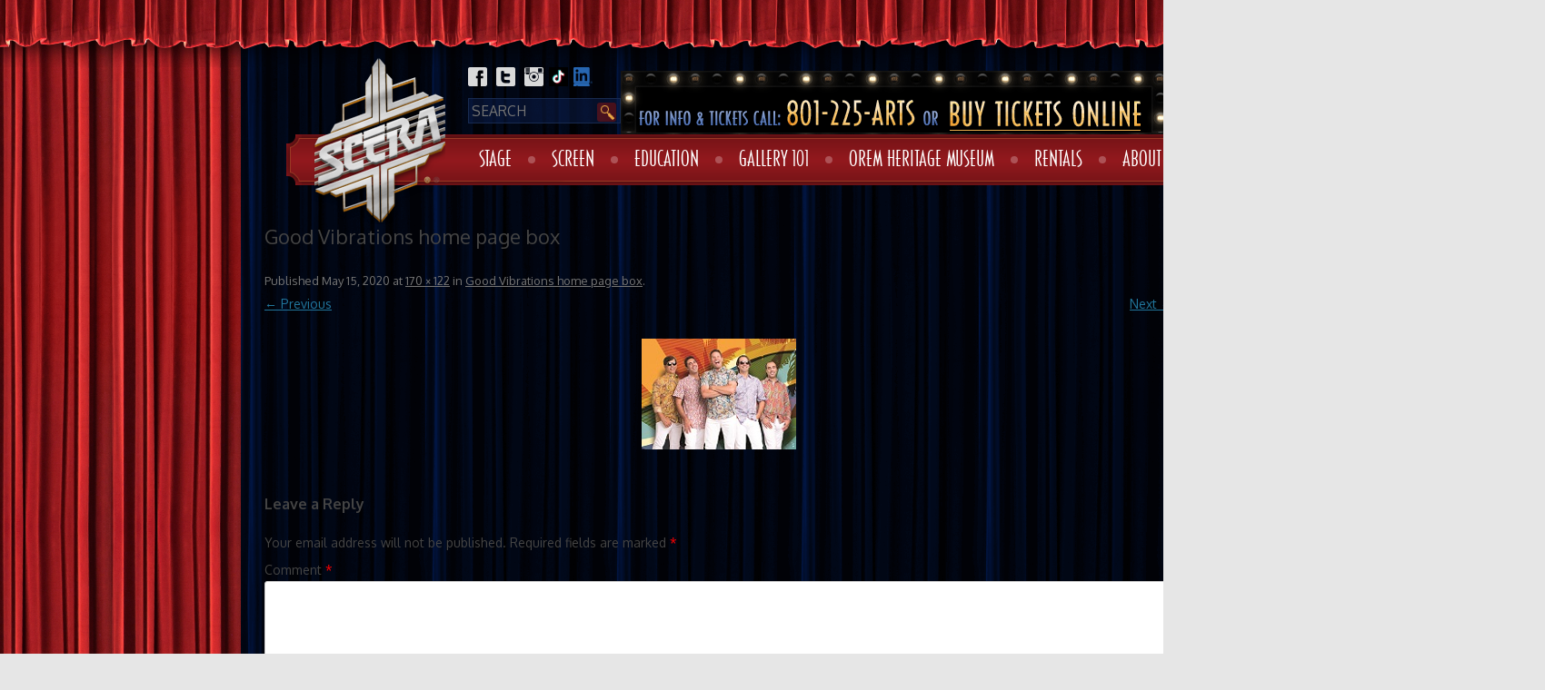

--- FILE ---
content_type: text/html; charset=UTF-8
request_url: https://scera.org/good-vibrations-home-page-box/
body_size: 13779
content:
<!DOCTYPE html>
<!--[if IE 7]>
<html class="ie ie7" lang="en-US" prefix="og: http://ogp.me/ns# fb: http://ogp.me/ns/fb#">
<![endif]-->
<!--[if IE 8]>
<html class="ie ie8" lang="en-US" prefix="og: http://ogp.me/ns# fb: http://ogp.me/ns/fb#">
<![endif]-->
<!--[if !(IE 7) | !(IE 8)  ]><!-->
<html lang="en-US" prefix="og: http://ogp.me/ns# fb: http://ogp.me/ns/fb#">
<!--<![endif]-->
<head>
<meta charset="UTF-8">
<meta name="viewport" content="width=device-width">
<title>Good Vibrations home page box - SCERA</title>
<link rel="profile" href="https://gmpg.org/xfn/11" />
<link rel="pingback" href="" />
<link rel="shortcut icon" href="https://scera.org/wp-content/themes/scera/favicon.ico" />
<link rel="shortcut icon" href="https://scera.org/wp-content/themes/scera/favicon.png" />
<link rel="stylesheet" href="/wp-content/themes/scera/woocommerce-FlexSlider/flexslider.css" />


<!--[if lt IE 9]>
<script src="https://scera.org/wp-content/themes/scera/js/html5.js" type="text/javascript"></script>
<![endif]-->
<script async="" src="https://www.googletagmanager.com/gtag/js?id=G-JJED130QE5"></script><script async="" src="https://www.googletagmanager.com/gtag/js?id=UA-60829404-1"></script>
<script>
window.dataLayer=window.dataLayer||[];function gtag(){dataLayer.push(arguments)}
gtag('js',new Date());gtag('config','G-JJED130QE5');window.dataLayer=window.dataLayer||[];function gtag(){dataLayer.push(arguments)}
gtag('js',new Date());gtag('config','UA-60829404-1');
</script><meta name='robots' content='index, follow, max-image-preview:large, max-snippet:-1, max-video-preview:-1' />
	<style>img:is([sizes="auto" i], [sizes^="auto," i]) { contain-intrinsic-size: 3000px 1500px }</style>
	
	<!-- This site is optimized with the Yoast SEO plugin v26.8 - https://yoast.com/product/yoast-seo-wordpress/ -->
	<link rel="canonical" href="https://scera.org/good-vibrations-home-page-box/" />
	<script type="application/ld+json" class="yoast-schema-graph">{"@context":"https://schema.org","@graph":[{"@type":"WebPage","@id":"https://scera.org/good-vibrations-home-page-box/","url":"https://scera.org/good-vibrations-home-page-box/","name":"Good Vibrations home page box - SCERA","isPartOf":{"@id":"https://scera.org/#website"},"primaryImageOfPage":{"@id":"https://scera.org/good-vibrations-home-page-box/#primaryimage"},"image":{"@id":"https://scera.org/good-vibrations-home-page-box/#primaryimage"},"thumbnailUrl":"https://scera.org/wp-content/uploads/2020/05/Good-Vibrations-home-page-box.jpg","datePublished":"2020-05-15T20:53:55+00:00","breadcrumb":{"@id":"https://scera.org/good-vibrations-home-page-box/#breadcrumb"},"inLanguage":"en-US","potentialAction":[{"@type":"ReadAction","target":["https://scera.org/good-vibrations-home-page-box/"]}]},{"@type":"ImageObject","inLanguage":"en-US","@id":"https://scera.org/good-vibrations-home-page-box/#primaryimage","url":"https://scera.org/wp-content/uploads/2020/05/Good-Vibrations-home-page-box.jpg","contentUrl":"https://scera.org/wp-content/uploads/2020/05/Good-Vibrations-home-page-box.jpg","width":170,"height":122},{"@type":"BreadcrumbList","@id":"https://scera.org/good-vibrations-home-page-box/#breadcrumb","itemListElement":[{"@type":"ListItem","position":1,"name":"Home","item":"https://scera.org/"},{"@type":"ListItem","position":2,"name":"Good Vibrations home page box"}]},{"@type":"WebSite","@id":"https://scera.org/#website","url":"https://scera.org/","name":"SCERA","description":"","potentialAction":[{"@type":"SearchAction","target":{"@type":"EntryPoint","urlTemplate":"https://scera.org/?s={search_term_string}"},"query-input":{"@type":"PropertyValueSpecification","valueRequired":true,"valueName":"search_term_string"}}],"inLanguage":"en-US"}]}</script>
	<!-- / Yoast SEO plugin. -->


<link rel='dns-prefetch' href='//www.googletagmanager.com' />
<link rel='dns-prefetch' href='//fonts.googleapis.com' />
<link rel="alternate" type="application/rss+xml" title="SCERA &raquo; Feed" href="https://scera.org/feed/" />
<link rel="alternate" type="application/rss+xml" title="SCERA &raquo; Comments Feed" href="https://scera.org/comments/feed/" />
<link rel="alternate" type="application/rss+xml" title="SCERA &raquo; Good Vibrations home page box Comments Feed" href="https://scera.org/feed/?attachment_id=23980" />
<script type="text/javascript">
/* <![CDATA[ */
window._wpemojiSettings = {"baseUrl":"https:\/\/s.w.org\/images\/core\/emoji\/16.0.1\/72x72\/","ext":".png","svgUrl":"https:\/\/s.w.org\/images\/core\/emoji\/16.0.1\/svg\/","svgExt":".svg","source":{"concatemoji":"https:\/\/scera.org\/wp-includes\/js\/wp-emoji-release.min.js?ver=97e6ccfa46a1ccf38f06c9f71affd697"}};
/*! This file is auto-generated */
!function(s,n){var o,i,e;function c(e){try{var t={supportTests:e,timestamp:(new Date).valueOf()};sessionStorage.setItem(o,JSON.stringify(t))}catch(e){}}function p(e,t,n){e.clearRect(0,0,e.canvas.width,e.canvas.height),e.fillText(t,0,0);var t=new Uint32Array(e.getImageData(0,0,e.canvas.width,e.canvas.height).data),a=(e.clearRect(0,0,e.canvas.width,e.canvas.height),e.fillText(n,0,0),new Uint32Array(e.getImageData(0,0,e.canvas.width,e.canvas.height).data));return t.every(function(e,t){return e===a[t]})}function u(e,t){e.clearRect(0,0,e.canvas.width,e.canvas.height),e.fillText(t,0,0);for(var n=e.getImageData(16,16,1,1),a=0;a<n.data.length;a++)if(0!==n.data[a])return!1;return!0}function f(e,t,n,a){switch(t){case"flag":return n(e,"\ud83c\udff3\ufe0f\u200d\u26a7\ufe0f","\ud83c\udff3\ufe0f\u200b\u26a7\ufe0f")?!1:!n(e,"\ud83c\udde8\ud83c\uddf6","\ud83c\udde8\u200b\ud83c\uddf6")&&!n(e,"\ud83c\udff4\udb40\udc67\udb40\udc62\udb40\udc65\udb40\udc6e\udb40\udc67\udb40\udc7f","\ud83c\udff4\u200b\udb40\udc67\u200b\udb40\udc62\u200b\udb40\udc65\u200b\udb40\udc6e\u200b\udb40\udc67\u200b\udb40\udc7f");case"emoji":return!a(e,"\ud83e\udedf")}return!1}function g(e,t,n,a){var r="undefined"!=typeof WorkerGlobalScope&&self instanceof WorkerGlobalScope?new OffscreenCanvas(300,150):s.createElement("canvas"),o=r.getContext("2d",{willReadFrequently:!0}),i=(o.textBaseline="top",o.font="600 32px Arial",{});return e.forEach(function(e){i[e]=t(o,e,n,a)}),i}function t(e){var t=s.createElement("script");t.src=e,t.defer=!0,s.head.appendChild(t)}"undefined"!=typeof Promise&&(o="wpEmojiSettingsSupports",i=["flag","emoji"],n.supports={everything:!0,everythingExceptFlag:!0},e=new Promise(function(e){s.addEventListener("DOMContentLoaded",e,{once:!0})}),new Promise(function(t){var n=function(){try{var e=JSON.parse(sessionStorage.getItem(o));if("object"==typeof e&&"number"==typeof e.timestamp&&(new Date).valueOf()<e.timestamp+604800&&"object"==typeof e.supportTests)return e.supportTests}catch(e){}return null}();if(!n){if("undefined"!=typeof Worker&&"undefined"!=typeof OffscreenCanvas&&"undefined"!=typeof URL&&URL.createObjectURL&&"undefined"!=typeof Blob)try{var e="postMessage("+g.toString()+"("+[JSON.stringify(i),f.toString(),p.toString(),u.toString()].join(",")+"));",a=new Blob([e],{type:"text/javascript"}),r=new Worker(URL.createObjectURL(a),{name:"wpTestEmojiSupports"});return void(r.onmessage=function(e){c(n=e.data),r.terminate(),t(n)})}catch(e){}c(n=g(i,f,p,u))}t(n)}).then(function(e){for(var t in e)n.supports[t]=e[t],n.supports.everything=n.supports.everything&&n.supports[t],"flag"!==t&&(n.supports.everythingExceptFlag=n.supports.everythingExceptFlag&&n.supports[t]);n.supports.everythingExceptFlag=n.supports.everythingExceptFlag&&!n.supports.flag,n.DOMReady=!1,n.readyCallback=function(){n.DOMReady=!0}}).then(function(){return e}).then(function(){var e;n.supports.everything||(n.readyCallback(),(e=n.source||{}).concatemoji?t(e.concatemoji):e.wpemoji&&e.twemoji&&(t(e.twemoji),t(e.wpemoji)))}))}((window,document),window._wpemojiSettings);
/* ]]> */
</script>
<link rel='stylesheet' id='formidable-css' href='https://scera.org/wp-content/plugins/formidable/css/formidableforms.css?ver=1131736' type='text/css' media='all' />
<style id='wp-emoji-styles-inline-css' type='text/css'>

	img.wp-smiley, img.emoji {
		display: inline !important;
		border: none !important;
		box-shadow: none !important;
		height: 1em !important;
		width: 1em !important;
		margin: 0 0.07em !important;
		vertical-align: -0.1em !important;
		background: none !important;
		padding: 0 !important;
	}
</style>
<style id='classic-theme-styles-inline-css' type='text/css'>
/*! This file is auto-generated */
.wp-block-button__link{color:#fff;background-color:#32373c;border-radius:9999px;box-shadow:none;text-decoration:none;padding:calc(.667em + 2px) calc(1.333em + 2px);font-size:1.125em}.wp-block-file__button{background:#32373c;color:#fff;text-decoration:none}
</style>
<style id='global-styles-inline-css' type='text/css'>
:root{--wp--preset--aspect-ratio--square: 1;--wp--preset--aspect-ratio--4-3: 4/3;--wp--preset--aspect-ratio--3-4: 3/4;--wp--preset--aspect-ratio--3-2: 3/2;--wp--preset--aspect-ratio--2-3: 2/3;--wp--preset--aspect-ratio--16-9: 16/9;--wp--preset--aspect-ratio--9-16: 9/16;--wp--preset--color--black: #000000;--wp--preset--color--cyan-bluish-gray: #abb8c3;--wp--preset--color--white: #ffffff;--wp--preset--color--pale-pink: #f78da7;--wp--preset--color--vivid-red: #cf2e2e;--wp--preset--color--luminous-vivid-orange: #ff6900;--wp--preset--color--luminous-vivid-amber: #fcb900;--wp--preset--color--light-green-cyan: #7bdcb5;--wp--preset--color--vivid-green-cyan: #00d084;--wp--preset--color--pale-cyan-blue: #8ed1fc;--wp--preset--color--vivid-cyan-blue: #0693e3;--wp--preset--color--vivid-purple: #9b51e0;--wp--preset--gradient--vivid-cyan-blue-to-vivid-purple: linear-gradient(135deg,rgba(6,147,227,1) 0%,rgb(155,81,224) 100%);--wp--preset--gradient--light-green-cyan-to-vivid-green-cyan: linear-gradient(135deg,rgb(122,220,180) 0%,rgb(0,208,130) 100%);--wp--preset--gradient--luminous-vivid-amber-to-luminous-vivid-orange: linear-gradient(135deg,rgba(252,185,0,1) 0%,rgba(255,105,0,1) 100%);--wp--preset--gradient--luminous-vivid-orange-to-vivid-red: linear-gradient(135deg,rgba(255,105,0,1) 0%,rgb(207,46,46) 100%);--wp--preset--gradient--very-light-gray-to-cyan-bluish-gray: linear-gradient(135deg,rgb(238,238,238) 0%,rgb(169,184,195) 100%);--wp--preset--gradient--cool-to-warm-spectrum: linear-gradient(135deg,rgb(74,234,220) 0%,rgb(151,120,209) 20%,rgb(207,42,186) 40%,rgb(238,44,130) 60%,rgb(251,105,98) 80%,rgb(254,248,76) 100%);--wp--preset--gradient--blush-light-purple: linear-gradient(135deg,rgb(255,206,236) 0%,rgb(152,150,240) 100%);--wp--preset--gradient--blush-bordeaux: linear-gradient(135deg,rgb(254,205,165) 0%,rgb(254,45,45) 50%,rgb(107,0,62) 100%);--wp--preset--gradient--luminous-dusk: linear-gradient(135deg,rgb(255,203,112) 0%,rgb(199,81,192) 50%,rgb(65,88,208) 100%);--wp--preset--gradient--pale-ocean: linear-gradient(135deg,rgb(255,245,203) 0%,rgb(182,227,212) 50%,rgb(51,167,181) 100%);--wp--preset--gradient--electric-grass: linear-gradient(135deg,rgb(202,248,128) 0%,rgb(113,206,126) 100%);--wp--preset--gradient--midnight: linear-gradient(135deg,rgb(2,3,129) 0%,rgb(40,116,252) 100%);--wp--preset--font-size--small: 13px;--wp--preset--font-size--medium: 20px;--wp--preset--font-size--large: 36px;--wp--preset--font-size--x-large: 42px;--wp--preset--spacing--20: 0.44rem;--wp--preset--spacing--30: 0.67rem;--wp--preset--spacing--40: 1rem;--wp--preset--spacing--50: 1.5rem;--wp--preset--spacing--60: 2.25rem;--wp--preset--spacing--70: 3.38rem;--wp--preset--spacing--80: 5.06rem;--wp--preset--shadow--natural: 6px 6px 9px rgba(0, 0, 0, 0.2);--wp--preset--shadow--deep: 12px 12px 50px rgba(0, 0, 0, 0.4);--wp--preset--shadow--sharp: 6px 6px 0px rgba(0, 0, 0, 0.2);--wp--preset--shadow--outlined: 6px 6px 0px -3px rgba(255, 255, 255, 1), 6px 6px rgba(0, 0, 0, 1);--wp--preset--shadow--crisp: 6px 6px 0px rgba(0, 0, 0, 1);}:where(.is-layout-flex){gap: 0.5em;}:where(.is-layout-grid){gap: 0.5em;}body .is-layout-flex{display: flex;}.is-layout-flex{flex-wrap: wrap;align-items: center;}.is-layout-flex > :is(*, div){margin: 0;}body .is-layout-grid{display: grid;}.is-layout-grid > :is(*, div){margin: 0;}:where(.wp-block-columns.is-layout-flex){gap: 2em;}:where(.wp-block-columns.is-layout-grid){gap: 2em;}:where(.wp-block-post-template.is-layout-flex){gap: 1.25em;}:where(.wp-block-post-template.is-layout-grid){gap: 1.25em;}.has-black-color{color: var(--wp--preset--color--black) !important;}.has-cyan-bluish-gray-color{color: var(--wp--preset--color--cyan-bluish-gray) !important;}.has-white-color{color: var(--wp--preset--color--white) !important;}.has-pale-pink-color{color: var(--wp--preset--color--pale-pink) !important;}.has-vivid-red-color{color: var(--wp--preset--color--vivid-red) !important;}.has-luminous-vivid-orange-color{color: var(--wp--preset--color--luminous-vivid-orange) !important;}.has-luminous-vivid-amber-color{color: var(--wp--preset--color--luminous-vivid-amber) !important;}.has-light-green-cyan-color{color: var(--wp--preset--color--light-green-cyan) !important;}.has-vivid-green-cyan-color{color: var(--wp--preset--color--vivid-green-cyan) !important;}.has-pale-cyan-blue-color{color: var(--wp--preset--color--pale-cyan-blue) !important;}.has-vivid-cyan-blue-color{color: var(--wp--preset--color--vivid-cyan-blue) !important;}.has-vivid-purple-color{color: var(--wp--preset--color--vivid-purple) !important;}.has-black-background-color{background-color: var(--wp--preset--color--black) !important;}.has-cyan-bluish-gray-background-color{background-color: var(--wp--preset--color--cyan-bluish-gray) !important;}.has-white-background-color{background-color: var(--wp--preset--color--white) !important;}.has-pale-pink-background-color{background-color: var(--wp--preset--color--pale-pink) !important;}.has-vivid-red-background-color{background-color: var(--wp--preset--color--vivid-red) !important;}.has-luminous-vivid-orange-background-color{background-color: var(--wp--preset--color--luminous-vivid-orange) !important;}.has-luminous-vivid-amber-background-color{background-color: var(--wp--preset--color--luminous-vivid-amber) !important;}.has-light-green-cyan-background-color{background-color: var(--wp--preset--color--light-green-cyan) !important;}.has-vivid-green-cyan-background-color{background-color: var(--wp--preset--color--vivid-green-cyan) !important;}.has-pale-cyan-blue-background-color{background-color: var(--wp--preset--color--pale-cyan-blue) !important;}.has-vivid-cyan-blue-background-color{background-color: var(--wp--preset--color--vivid-cyan-blue) !important;}.has-vivid-purple-background-color{background-color: var(--wp--preset--color--vivid-purple) !important;}.has-black-border-color{border-color: var(--wp--preset--color--black) !important;}.has-cyan-bluish-gray-border-color{border-color: var(--wp--preset--color--cyan-bluish-gray) !important;}.has-white-border-color{border-color: var(--wp--preset--color--white) !important;}.has-pale-pink-border-color{border-color: var(--wp--preset--color--pale-pink) !important;}.has-vivid-red-border-color{border-color: var(--wp--preset--color--vivid-red) !important;}.has-luminous-vivid-orange-border-color{border-color: var(--wp--preset--color--luminous-vivid-orange) !important;}.has-luminous-vivid-amber-border-color{border-color: var(--wp--preset--color--luminous-vivid-amber) !important;}.has-light-green-cyan-border-color{border-color: var(--wp--preset--color--light-green-cyan) !important;}.has-vivid-green-cyan-border-color{border-color: var(--wp--preset--color--vivid-green-cyan) !important;}.has-pale-cyan-blue-border-color{border-color: var(--wp--preset--color--pale-cyan-blue) !important;}.has-vivid-cyan-blue-border-color{border-color: var(--wp--preset--color--vivid-cyan-blue) !important;}.has-vivid-purple-border-color{border-color: var(--wp--preset--color--vivid-purple) !important;}.has-vivid-cyan-blue-to-vivid-purple-gradient-background{background: var(--wp--preset--gradient--vivid-cyan-blue-to-vivid-purple) !important;}.has-light-green-cyan-to-vivid-green-cyan-gradient-background{background: var(--wp--preset--gradient--light-green-cyan-to-vivid-green-cyan) !important;}.has-luminous-vivid-amber-to-luminous-vivid-orange-gradient-background{background: var(--wp--preset--gradient--luminous-vivid-amber-to-luminous-vivid-orange) !important;}.has-luminous-vivid-orange-to-vivid-red-gradient-background{background: var(--wp--preset--gradient--luminous-vivid-orange-to-vivid-red) !important;}.has-very-light-gray-to-cyan-bluish-gray-gradient-background{background: var(--wp--preset--gradient--very-light-gray-to-cyan-bluish-gray) !important;}.has-cool-to-warm-spectrum-gradient-background{background: var(--wp--preset--gradient--cool-to-warm-spectrum) !important;}.has-blush-light-purple-gradient-background{background: var(--wp--preset--gradient--blush-light-purple) !important;}.has-blush-bordeaux-gradient-background{background: var(--wp--preset--gradient--blush-bordeaux) !important;}.has-luminous-dusk-gradient-background{background: var(--wp--preset--gradient--luminous-dusk) !important;}.has-pale-ocean-gradient-background{background: var(--wp--preset--gradient--pale-ocean) !important;}.has-electric-grass-gradient-background{background: var(--wp--preset--gradient--electric-grass) !important;}.has-midnight-gradient-background{background: var(--wp--preset--gradient--midnight) !important;}.has-small-font-size{font-size: var(--wp--preset--font-size--small) !important;}.has-medium-font-size{font-size: var(--wp--preset--font-size--medium) !important;}.has-large-font-size{font-size: var(--wp--preset--font-size--large) !important;}.has-x-large-font-size{font-size: var(--wp--preset--font-size--x-large) !important;}
:where(.wp-block-post-template.is-layout-flex){gap: 1.25em;}:where(.wp-block-post-template.is-layout-grid){gap: 1.25em;}
:where(.wp-block-columns.is-layout-flex){gap: 2em;}:where(.wp-block-columns.is-layout-grid){gap: 2em;}
:root :where(.wp-block-pullquote){font-size: 1.5em;line-height: 1.6;}
</style>
<link rel='stylesheet' id='woocommerce-layout-css' href='https://scera.org/wp-content/plugins/woocommerce/assets/css/woocommerce-layout.css?ver=10.4.3' type='text/css' media='all' />
<link rel='stylesheet' id='woocommerce-smallscreen-css' href='https://scera.org/wp-content/plugins/woocommerce/assets/css/woocommerce-smallscreen.css?ver=10.4.3' type='text/css' media='only screen and (max-width: 768px)' />
<link rel='stylesheet' id='woocommerce-general-css' href='https://scera.org/wp-content/plugins/woocommerce/assets/css/woocommerce.css?ver=10.4.3' type='text/css' media='all' />
<style id='woocommerce-inline-inline-css' type='text/css'>
.woocommerce form .form-row .required { visibility: visible; }
</style>
<link rel='stylesheet' id='twentytwelve-fonts-css' href='https://fonts.googleapis.com/css?family=Open+Sans:400italic,700italic,400,700&#038;subset=latin,latin-ext' type='text/css' media='all' />
<link rel='stylesheet' id='twentytwelve-style-css' href='https://scera.org/wp-content/themes/scera/style.css?ver=1.3' type='text/css' media='all' />
<!--[if lt IE 9]>
<link rel='stylesheet' id='twentytwelve-ie-css' href='https://scera.org/wp-content/themes/scera/css/ie.css?ver=20121010' type='text/css' media='all' />
<![endif]-->
<link rel='stylesheet' id='wpmu-wpmu-ui-3-min-css-css' href='https://scera.org/wp-content/plugins/popover/inc/external/wpmu-lib/css/wpmu-ui.3.min.css?ver=97e6ccfa46a1ccf38f06c9f71affd697' type='text/css' media='all' />
<link rel='stylesheet' id='wpmu-animate-3-min-css-css' href='https://scera.org/wp-content/plugins/popover/inc/external/wpmu-lib/css/animate.3.min.css?ver=97e6ccfa46a1ccf38f06c9f71affd697' type='text/css' media='all' />
<script type="text/javascript" id="woocommerce-google-analytics-integration-gtag-js-after">
/* <![CDATA[ */
/* Google Analytics for WooCommerce (gtag.js) */
					window.dataLayer = window.dataLayer || [];
					function gtag(){dataLayer.push(arguments);}
					// Set up default consent state.
					for ( const mode of [{"analytics_storage":"denied","ad_storage":"denied","ad_user_data":"denied","ad_personalization":"denied","region":["AT","BE","BG","HR","CY","CZ","DK","EE","FI","FR","DE","GR","HU","IS","IE","IT","LV","LI","LT","LU","MT","NL","NO","PL","PT","RO","SK","SI","ES","SE","GB","CH"]}] || [] ) {
						gtag( "consent", "default", { "wait_for_update": 500, ...mode } );
					}
					gtag("js", new Date());
					gtag("set", "developer_id.dOGY3NW", true);
					gtag("config", "UA-60829404-1", {"track_404":true,"allow_google_signals":true,"logged_in":false,"linker":{"domains":[],"allow_incoming":false},"custom_map":{"dimension1":"logged_in"}});
/* ]]> */
</script>
<script type="text/javascript" src="https://scera.org/wp-content/plugins/jquery-manager/assets/js/jquery-3.5.1.min.js" id="jquery-core-js"></script>
<script type="text/javascript" src="https://scera.org/wp-content/plugins/jquery-manager/assets/js/jquery-migrate-3.3.0.min.js" id="jquery-migrate-js"></script>
<script type="text/javascript" src="https://scera.org/wp-content/plugins/woocommerce/assets/js/jquery-blockui/jquery.blockUI.min.js?ver=2.7.0-wc.10.4.3" id="wc-jquery-blockui-js" data-wp-strategy="defer"></script>
<script type="text/javascript" id="wc-add-to-cart-js-extra">
/* <![CDATA[ */
var wc_add_to_cart_params = {"ajax_url":"\/wp-admin\/admin-ajax.php","wc_ajax_url":"\/?wc-ajax=%%endpoint%%","i18n_view_cart":"View cart","cart_url":"https:\/\/scera.org\/cart\/","is_cart":"","cart_redirect_after_add":"yes"};
/* ]]> */
</script>
<script type="text/javascript" src="https://scera.org/wp-content/plugins/woocommerce/assets/js/frontend/add-to-cart.min.js?ver=10.4.3" id="wc-add-to-cart-js" data-wp-strategy="defer"></script>
<script type="text/javascript" src="https://scera.org/wp-content/plugins/woocommerce/assets/js/js-cookie/js.cookie.min.js?ver=2.1.4-wc.10.4.3" id="wc-js-cookie-js" defer="defer" data-wp-strategy="defer"></script>
<script type="text/javascript" id="woocommerce-js-extra">
/* <![CDATA[ */
var woocommerce_params = {"ajax_url":"\/wp-admin\/admin-ajax.php","wc_ajax_url":"\/?wc-ajax=%%endpoint%%","i18n_password_show":"Show password","i18n_password_hide":"Hide password"};
/* ]]> */
</script>
<script type="text/javascript" src="https://scera.org/wp-content/plugins/woocommerce/assets/js/frontend/woocommerce.min.js?ver=10.4.3" id="woocommerce-js" defer="defer" data-wp-strategy="defer"></script>
<script type="text/javascript" src="https://scera.org/wp-content/plugins/js_composer/assets/js/vendors/woocommerce-add-to-cart.js?ver=6.11.0" id="vc_woocommerce-add-to-cart-js-js"></script>
<script type="text/javascript" id="WCPAY_ASSETS-js-extra">
/* <![CDATA[ */
var wcpayAssets = {"url":"https:\/\/scera.org\/wp-content\/plugins\/woocommerce-payments\/dist\/"};
/* ]]> */
</script>
<link rel="https://api.w.org/" href="https://scera.org/wp-json/" /><link rel="alternate" title="JSON" type="application/json" href="https://scera.org/wp-json/wp/v2/media/23980" /><link rel="EditURI" type="application/rsd+xml" title="RSD" href="https://scera.org/xmlrpc.php?rsd" />

<link rel='shortlink' href='https://scera.org/?p=23980' />
<link rel="alternate" title="oEmbed (JSON)" type="application/json+oembed" href="https://scera.org/wp-json/oembed/1.0/embed?url=https%3A%2F%2Fscera.org%2Fgood-vibrations-home-page-box%2F" />
<link rel="alternate" title="oEmbed (XML)" type="text/xml+oembed" href="https://scera.org/wp-json/oembed/1.0/embed?url=https%3A%2F%2Fscera.org%2Fgood-vibrations-home-page-box%2F&#038;format=xml" />
<script>document.documentElement.className += " js";</script>
	<noscript><style>.woocommerce-product-gallery{ opacity: 1 !important; }</style></noscript>
	<meta name="generator" content="Powered by WPBakery Page Builder - drag and drop page builder for WordPress."/>
<link rel="icon" href="https://scera.org/wp-content/uploads/2019/03/cropped-SCERA_Corp-Logo_navyblue-32x32.png" sizes="32x32" />
<link rel="icon" href="https://scera.org/wp-content/uploads/2019/03/cropped-SCERA_Corp-Logo_navyblue-192x192.png" sizes="192x192" />
<link rel="apple-touch-icon" href="https://scera.org/wp-content/uploads/2019/03/cropped-SCERA_Corp-Logo_navyblue-180x180.png" />
<meta name="msapplication-TileImage" content="https://scera.org/wp-content/uploads/2019/03/cropped-SCERA_Corp-Logo_navyblue-270x270.png" />

<!-- UberMenu CSS - Controlled through UberMenu Options Panel 
================================================================ -->
<style type="text/css" id="ubermenu-style-generator-css">
/* Image Text Padding */
#megaMenu .ss-nav-menu-with-img > a > .wpmega-link-title, #megaMenu .ss-nav-menu-with-img > a > .wpmega-link-description, #megaMenu .ss-nav-menu-with-img > a > .wpmega-item-description, #megaMenu .ss-nav-menu-with-img > span.um-anchoremulator > .wpmega-link-title, #megaMenu .ss-nav-menu-with-img > span.um-anchoremulator > .wpmega-link-description, #megaMenu .ss-nav-menu-with-img > span.um-anchoremulator > .wpmega-item-description{
  padding-left: 23px;
}	
</style>
<!-- end UberMenu CSS -->
		
					<style type="text/css" id="wp-custom-css">
			/*
You can add your own CSS here.

Click the help icon above to learn more.
*/

#primary .woocommerce a.checkout-button{
	line-height: 1em;
	font-size: 14px;
}
.cart_totals:nth-of-type(2){
	display: none;
}

.shop_table .checkout-button:nth-of-type(1){
	display: none !important;
}

.home .main-image {
    height: 149px;
    width: 211px;
}

@media(max-width: 1080px){
	.wdpu-msg.popup{
			margin: auto !important;
			top: 100vh !important;
	}
}
.entry-content .gform_fields li{
	border-left: none;
}

@media only screen and (min-width: 641px){
div.ginput_complex.ginput_container.gf_name_has_2 span {
    width: 46%;
}
.gf_name_has_2 > p {
    display: inline;
}
}
.gform_wrapper .field_description_below .gfield_description{
	padding-top: 4px;
}

.gform_wrapper .ginput_container_checkbox br,
.gform_wrapper .ginput_container_radio br{ display: none; }

/* for ticket #12173222 */
/*.page-template-default div#primary {
    background: white;
}*/
div.page-bg{
	display: inline-block;
}
.page-inner > .sponsors{
    float: left;
    margin-left: 239px;
}		</style>
		<noscript><style> .wpb_animate_when_almost_visible { opacity: 1; }</style></noscript>
    <!-- START - Open Graph and Twitter Card Tags 3.3.8 -->
     <!-- Facebook Open Graph -->
      <meta property="og:locale" content="en_US"/>
      <meta property="og:site_name" content="SCERA"/>
      <meta property="og:title" content="Good Vibrations home page box - SCERA"/>
      <meta property="og:url" content="https://scera.org/good-vibrations-home-page-box/"/>
      <meta property="og:type" content="article"/>
      <meta property="og:description" content="Good Vibrations home page box - SCERA"/>
      <meta property="og:image" content="http://scera.org/wp-content/uploads/2018/06/SCERA_Corp-Logo.png"/>
      <meta property="og:image:url" content="http://scera.org/wp-content/uploads/2018/06/SCERA_Corp-Logo.png"/>
      <meta property="article:publisher" content="https://www.facebook.com/SCERAupdate"/>
     <!-- Google+ / Schema.org -->
      <meta itemprop="name" content="Good Vibrations home page box - SCERA"/>
      <meta itemprop="headline" content="Good Vibrations home page box - SCERA"/>
      <meta itemprop="description" content="Good Vibrations home page box - SCERA"/>
      <meta itemprop="image" content="http://scera.org/wp-content/uploads/2018/06/SCERA_Corp-Logo.png"/>
      <meta itemprop="author" content="April Berlin"/>
      <!--<meta itemprop="publisher" content="SCERA"/>--> <!-- To solve: The attribute publisher.itemtype has an invalid value. -->
     <!-- Twitter Cards -->
      <meta name="twitter:title" content="Good Vibrations home page box - SCERA"/>
      <meta name="twitter:url" content="https://scera.org/good-vibrations-home-page-box/"/>
      <meta name="twitter:description" content="Good Vibrations home page box - SCERA"/>
      <meta name="twitter:image" content="http://scera.org/wp-content/uploads/2018/06/SCERA_Corp-Logo.png"/>
      <meta name="twitter:card" content="summary_large_image"/>
      <meta name="twitter:site" content="@SCERAupdate"/>
     <!-- SEO -->
     <!-- Misc. tags -->
     <!-- is_singular | yoast_seo -->
    <!-- END - Open Graph and Twitter Card Tags 3.3.8 -->
        
    
</head>

<body class="attachment wp-singular attachment-template-default single single-attachment postid-23980 attachmentid-23980 attachment-jpeg wp-theme-scera theme-scera woocommerce-no-js custom-font-enabled single-author wpb-js-composer js-comp-ver-6.11.0 vc_responsive">

<div class="top-curtain"></div>
<div class="left-curtain">
<div class="right-curtain">
<div id="page" class="hfeed site">
<div class="page-inner">
	<div class="totop">
		<a href="#">
			<img src="https://scera.org/wp-content/themes/scera/images/backtotop.png" />
		</a>
	</div>
	<header id="masthead" class="site-header" role="banner">
		<hgroup>
			<a href="https://scera.org"><img class="logo" src="https://scera.org/wp-content/themes/scera/images/logo.png" /></a>
		</hgroup>

		<div class="social-icons">
			<a class="facebook" href="https://www.facebook.com/SCERAupdate"></a>
			<a class="twitter" href="https://twitter.com/SCERAupdate"></a>
			<a class="instagram" href="https://instagram.com/sceraupdate"></a>
			<a class="tiktok" href="https://tiktok.com/sceraupdate"></a>
			<a class="linkedin" href="https://www.linkedin.com/company/scera"></a>
		</div>

		<div class="top-header">
			 	<form method="get" id="searchform" action="https://scera.org/">
		<input type="text" class="field" name="s" id="s" placeholder="SEARCH" />
		<input type="submit" class="submit" name="submit" id="searchsubmit" value="Search" />
	</form>
			 <div class="lights">
				<img class="h-call" src="https://scera.org/wp-content/themes/scera/images/h-info.png">
				<a href="https://mpv.tickets.com/schedule/?agency=SCEV_PL_MPV&amp;orgid=54210#view=list"><img class="h-buy" src="https://scera.org/wp-content/themes/scera/images/h-buy.png"></a>
			 </div>
		</div>

		<nav id="site-navigation" class="main-navigation" role="navigation">
			<div id="megaMenu" class="megaMenuContainer megaMenu-nojs wpmega-nojs megaMenuOnHover megaFullWidth megaMenuHorizontal"><ul id="menu-mega-nav" class="megaMenu"><li id="menu-item-1715" class="ss-nav-menu-mega go-flex menu-item menu-item-type-taxonomy menu-item-object-event-category menu-item-has-children mega-with-sub ss-nav-menu-item-0 ss-nav-menu-item-depth-0 ss-nav-menu-reg"><a href="https://scera.org/event-category/stage/"><span class="wpmega-link-title">Stage</span></a>
<ul class="sub-menu sub-menu-1">
<li id="menu-item-1589" class="menu-item menu-item-type-taxonomy menu-item-object-event-category menu-item-has-children ss-nav-menu-item-depth-1"><a target="_blank" href="https://scera.org/event-category/live-theater/"><span class="wpmega-link-title">Live Theatre</span></a>
	<ul class="sub-menu sub-menu-2">
<li id="menu-item-1922" class="menu-item menu-item-type-taxonomy menu-item-object-event-category ss-nav-menu-item-depth-2"><a target="_blank" href="https://scera.org/event-category/live-theater/"><span class="wpmega-link-title">Events &#038; Tickets</span></a></li><li id="menu-item-2402" class="menu-item menu-item-type-taxonomy menu-item-object-event-category ss-nav-menu-item-depth-2"><a target="_blank" href="https://scera.org/event-category/theatre-for-young-audiences/"><span class="wpmega-link-title">Theatre for Young Audiences</span></a></li>	</ul>
</li><li id="menu-item-1923" class="menu-item menu-item-type-taxonomy menu-item-object-event-category menu-item-has-children ss-nav-menu-item-depth-1"><a target="_blank" href="https://scera.org/event-category/concerts/"><span class="wpmega-link-title">Concerts</span></a>
	<ul class="sub-menu sub-menu-2">
<li id="menu-item-1924" class="menu-item menu-item-type-taxonomy menu-item-object-event-category ss-nav-menu-item-depth-2"><a target="_blank" href="https://scera.org/event-category/concerts/"><span class="wpmega-link-title">Events &#038; Tickets</span></a></li>	</ul>
</li><li id="menu-item-2001" class="menu-item menu-item-type-taxonomy menu-item-object-event-category menu-item-has-children ss-nav-menu-item-depth-1"><a target="_blank" href="https://scera.org/event-category/special-events/"><span class="wpmega-link-title">Special Events</span></a>
	<ul class="sub-menu sub-menu-2">
<li id="menu-item-2007" class="menu-item menu-item-type-taxonomy menu-item-object-event-category ss-nav-menu-item-depth-2"><a target="_blank" href="https://scera.org/event-category/special-events/"><span class="wpmega-link-title">Events &#038; Tickets</span></a></li><li id="menu-item-31894" class="menu-item menu-item-type-custom menu-item-object-custom ss-nav-menu-item-depth-2"><a target="_blank" href="https://scera.org/events/evening-of-stars-gala-the-star-awards/"><span class="wpmega-link-title">Evening of Stars Gala &#038; The Star Awards</span></a></li><li id="menu-item-5201" class="menu-item menu-item-type-taxonomy menu-item-object-event-category ss-nav-menu-item-depth-2"><a target="_blank" href="https://scera.org/event-category/musical-firesides/"><span class="wpmega-link-title">Musical Firesides</span></a></li>	</ul>
</li><li id="menu-item-5122" class="menu-item menu-item-type-taxonomy menu-item-object-event-category menu-item-has-children ss-nav-menu-item-depth-1"><a target="_blank" href="https://scera.org/event-category/scera-center-for-the-arts/"><span class="wpmega-link-title">SCERA Center for the Arts</span></a>
	<ul class="sub-menu sub-menu-2">
<li id="menu-item-5131" class="menu-item menu-item-type-post_type menu-item-object-page ss-nav-menu-item-depth-2"><a target="_blank" href="https://scera.org/scera-center-general-information/"><span class="wpmega-link-title">General Information</span></a></li><li id="menu-item-5123" class="menu-item menu-item-type-taxonomy menu-item-object-event-category ss-nav-menu-item-depth-2"><a target="_blank" href="https://scera.org/event-category/indoor-season-scera-center-for-the-arts/"><span class="wpmega-link-title">Indoor Season</span></a></li><li id="menu-item-26056" class="menu-item menu-item-type-post_type menu-item-object-page ss-nav-menu-item-depth-2"><a href="https://scera.org/scera-center-for-the-arts/indoor-season-tickets/"><span class="wpmega-link-title">Indoor Season Tickets</span></a></li><li id="menu-item-5127" class="menu-item menu-item-type-post_type menu-item-object-page ss-nav-menu-item-depth-2"><a target="_blank" href="https://scera.org/scera-center-for-the-arts/courtyardchessboard/"><span class="wpmega-link-title">Courtyard/Chessboard</span></a></li>	</ul>
</li><li id="menu-item-5128" class="menu-item menu-item-type-taxonomy menu-item-object-event-category menu-item-has-children ss-nav-menu-item-depth-1"><a target="_blank" href="https://scera.org/event-category/scera-shell-outdoor-theatre/"><span class="wpmega-link-title">SCERA Shell Outdoor Theatre</span></a>
	<ul class="sub-menu sub-menu-2">
<li id="menu-item-5132" class="menu-item menu-item-type-post_type menu-item-object-page ss-nav-menu-item-depth-2"><a target="_blank" href="https://scera.org/general-information/"><span class="wpmega-link-title">General Information</span></a></li><li id="menu-item-5130" class="menu-item menu-item-type-taxonomy menu-item-object-event-category ss-nav-menu-item-depth-2"><a target="_blank" href="https://scera.org/event-category/summer-season/"><span class="wpmega-link-title">Outdoor Season</span></a></li><li id="menu-item-5125" class="menu-item menu-item-type-post_type menu-item-object-page ss-nav-menu-item-depth-2"><a target="_blank" href="https://scera.org/scera-shell-season-tickets/"><span class="wpmega-link-title">Outdoor Season Tickets</span></a></li><li id="menu-item-5129" class="menu-item menu-item-type-taxonomy menu-item-object-event-category ss-nav-menu-item-depth-2"><a href="https://scera.org/event-category/outdoor-movies/"><span class="wpmega-link-title">Outdoor Movies</span></a></li>	</ul>
</li><li id="menu-item-5139" class="menu-item menu-item-type-custom menu-item-object-custom menu-item-has-children ss-nav-menu-item-depth-1"><a target="_blank" href="#"><span class="wpmega-link-title">Backstage</span></a>
	<ul class="sub-menu sub-menu-2">
<li id="menu-item-26883" class="menu-item menu-item-type-custom menu-item-object-custom ss-nav-menu-item-depth-2"><a href="https://scera.org/product/scera-gift-card/"><span class="wpmega-link-title">Gift Cards</span></a></li><li id="menu-item-5142" class="menu-item menu-item-type-post_type menu-item-object-page ss-nav-menu-item-depth-2"><a target="_blank" href="https://scera.org/auditions/"><span class="wpmega-link-title">Auditions</span></a></li><li id="menu-item-5141" class="menu-item menu-item-type-post_type menu-item-object-page ss-nav-menu-item-depth-2"><a target="_blank" href="https://scera.org/arts-links/"><span class="wpmega-link-title">Arts Links</span></a></li><li id="menu-item-5203" class="menu-item menu-item-type-post_type menu-item-object-page ss-nav-menu-item-depth-2"><a target="_blank" href="https://scera.org/podcast/"><span class="wpmega-link-title">SCERA Spotlight Podcast</span></a></li>	</ul>
</li></ul>
</li><li id="menu-item-29905" class="menu-item menu-item-type-custom menu-item-object-custom menu-item-has-children mega-with-sub ss-nav-menu-item-1 ss-nav-menu-item-depth-0 ss-nav-menu-mega ss-nav-menu-mega-alignCenter"><a href="https://scera.org/event-category/screen/"><span class="wpmega-link-title">Screen</span></a>
<ul class="sub-menu sub-menu-1">
<li id="menu-item-5234" class="menu-item menu-item-type-custom menu-item-object-custom menu-item-has-children ss-nav-menu-item-depth-1"><a target="_blank" href="/event-category/screen/"><span class="wpmega-link-title">Feature Films</span></a>
	<ul class="sub-menu sub-menu-2">
<li id="menu-item-5146" class="menu-item menu-item-type-custom menu-item-object-custom ss-nav-menu-item-depth-2"><a target="_blank" href="/event-category/screen/"><span class="wpmega-link-title">Movie Showtimes &#038; Tickets</span></a></li><li id="menu-item-5145" class="menu-item menu-item-type-post_type menu-item-object-page ss-nav-menu-item-depth-2"><a target="_blank" href="https://scera.org/screen/clarke-grand-theatre/"><span class="wpmega-link-title">Clarke Grand Theatre</span></a></li>	</ul>
</li><li id="menu-item-5144" class="menu-item menu-item-type-taxonomy menu-item-object-event-category menu-item-has-children ss-nav-menu-item-depth-1"><a target="_blank" href="https://scera.org/event-category/film-events/"><span class="wpmega-link-title">Film Events</span></a>
	<ul class="sub-menu sub-menu-2">
<li id="menu-item-5147" class="menu-item menu-item-type-taxonomy menu-item-object-event-category ss-nav-menu-item-depth-2"><a target="_blank" href="https://scera.org/event-category/cinema-classics/"><span class="wpmega-link-title">Cinema Classics</span></a></li><li id="menu-item-5223" class="menu-item menu-item-type-custom menu-item-object-custom ss-nav-menu-item-depth-2"><a target="_blank" href="https://www.zionsindiefilmfest.com"><span class="wpmega-link-title">Zions Indie Film Fest</span></a></li><li id="menu-item-5148" class="menu-item menu-item-type-taxonomy menu-item-object-event-category ss-nav-menu-item-depth-2"><a href="https://scera.org/event-category/outdoor-movies/"><span class="wpmega-link-title">Outdoor Movies</span></a></li>	</ul>
</li></ul>
</li><li id="menu-item-5134" class="go-flex menu-item menu-item-type-taxonomy menu-item-object-event-category menu-item-has-children mega-with-sub ss-nav-menu-item-2 ss-nav-menu-item-depth-0 ss-nav-menu-mega ss-nav-menu-mega-alignCenter"><a target="_blank" href="https://scera.org/event-category/education/"><span class="wpmega-link-title">Education</span></a>
<ul class="sub-menu sub-menu-1">
<li id="menu-item-5151" class="menu-item menu-item-type-taxonomy menu-item-object-event-category menu-item-has-children ss-nav-menu-item-depth-1"><a target="_blank" href="https://scera.org/event-category/dance/"><span class="wpmega-link-title">Dance</span></a>
	<ul class="sub-menu sub-menu-2">
<li id="menu-item-5152" class="menu-item menu-item-type-taxonomy menu-item-object-event-category ss-nav-menu-item-depth-2"><a target="_blank" href="https://scera.org/event-category/adult-dance/"><span class="wpmega-link-title">Adult Dance</span></a></li><li id="menu-item-5153" class="menu-item menu-item-type-taxonomy menu-item-object-event-category ss-nav-menu-item-depth-2"><a target="_blank" href="https://scera.org/event-category/youth-dance/"><span class="wpmega-link-title">Youth Dance</span></a></li>	</ul>
</li><li id="menu-item-5154" class="menu-item menu-item-type-taxonomy menu-item-object-event-category menu-item-has-children ss-nav-menu-item-depth-1"><a target="_blank" href="https://scera.org/event-category/music/"><span class="wpmega-link-title">Music</span></a>
	<ul class="sub-menu sub-menu-2">
<li id="menu-item-5155" class="menu-item menu-item-type-taxonomy menu-item-object-event-category ss-nav-menu-item-depth-2"><a target="_blank" href="https://scera.org/event-category/voice-lessons/"><span class="wpmega-link-title">Private &#038; Group Voice</span></a></li><li id="menu-item-31295" class="menu-item menu-item-type-custom menu-item-object-custom ss-nav-menu-item-depth-2"><a href="https://scera.org/events/scera-chamber-singers/"><span class="wpmega-link-title">SCERA Chamber Singers</span></a></li>	</ul>
</li><li id="menu-item-5156" class="menu-item menu-item-type-taxonomy menu-item-object-event-category menu-item-has-children ss-nav-menu-item-depth-1"><a target="_blank" href="https://scera.org/event-category/other/"><span class="wpmega-link-title">Other</span></a>
	<ul class="sub-menu sub-menu-2">
<li id="menu-item-7380" class="menu-item menu-item-type-taxonomy menu-item-object-event-category ss-nav-menu-item-depth-2"><a target="_blank" href="https://scera.org/event-category/magic/"><span class="wpmega-link-title">Magic</span></a></li>	</ul>
</li><li id="menu-item-5158" class="menu-item menu-item-type-taxonomy menu-item-object-event-category menu-item-has-children ss-nav-menu-item-depth-1"><a target="_blank" href="https://scera.org/event-category/drama/"><span class="wpmega-link-title">Drama</span></a>
	<ul class="sub-menu sub-menu-2">
<li id="menu-item-5160" class="menu-item menu-item-type-taxonomy menu-item-object-event-category ss-nav-menu-item-depth-2"><a target="_blank" href="https://scera.org/event-category/youth-theatre/"><span class="wpmega-link-title">Youth Theatre</span></a></li><li id="menu-item-5215" class="menu-item menu-item-type-post_type menu-item-object-page ss-nav-menu-item-depth-2"><a target="_blank" href="https://scera.org/actingup/"><span class="wpmega-link-title">Acting UP!</span></a></li><li id="menu-item-5161" class="menu-item menu-item-type-taxonomy menu-item-object-event-category ss-nav-menu-item-depth-2"><a target="_blank" href="https://scera.org/event-category/theatre-for-young-audiences/"><span class="wpmega-link-title">Theatre for Young Audiences</span></a></li>	</ul>
</li><li id="menu-item-5162" class="menu-item menu-item-type-taxonomy menu-item-object-event-category menu-item-has-children ss-nav-menu-item-depth-1"><a target="_blank" href="https://scera.org/event-category/art-classes/"><span class="wpmega-link-title">Art</span></a>
	<ul class="sub-menu sub-menu-2">
<li id="menu-item-5163" class="menu-item menu-item-type-taxonomy menu-item-object-event-category ss-nav-menu-item-depth-2"><a target="_blank" href="https://scera.org/event-category/art-classes/"><span class="wpmega-link-title">Art Classes</span></a></li><li id="menu-item-5204" class="menu-item menu-item-type-post_type menu-item-object-events ss-nav-menu-item-depth-2"><a target="_blank" href="https://scera.org/events/paint-the-night/"><span class="wpmega-link-title">PAINT THE NIGHT</span></a></li><li id="menu-item-27337" class="menu-item menu-item-type-custom menu-item-object-custom ss-nav-menu-item-depth-2"><a href="https://scera.org/events/sceramics/"><span class="wpmega-link-title">SCERAMICS</span></a></li><li id="menu-item-29667" class="menu-item menu-item-type-custom menu-item-object-custom ss-nav-menu-item-depth-2"><a href="https://scera.org/events/tiny-wheel-pottery/"><span class="wpmega-link-title">TINY WHEEL POTTERY</span></a></li>	</ul>
</li><li id="menu-item-5164" class="menu-item menu-item-type-custom menu-item-object-custom menu-item-has-children ss-nav-menu-item-depth-1"><a href="#"><span class="wpmega-link-title">More</span></a>
	<ul class="sub-menu sub-menu-2">
<li id="menu-item-5165" class="menu-item menu-item-type-taxonomy menu-item-object-event-category ss-nav-menu-item-depth-2"><a target="_blank" href="https://scera.org/event-category/home-school/"><span class="wpmega-link-title">Home School</span></a></li><li id="menu-item-5166" class="menu-item menu-item-type-taxonomy menu-item-object-event-category ss-nav-menu-item-depth-2"><a target="_blank" href="https://scera.org/event-category/summer-camps/"><span class="wpmega-link-title">Summer Camps</span></a></li><li id="menu-item-5167" class="menu-item menu-item-type-taxonomy menu-item-object-event-category ss-nav-menu-item-depth-2"><a target="_blank" href="https://scera.org/event-category/adults-senior-citizens/"><span class="wpmega-link-title">Adults &#038; Seniors</span></a></li><li id="menu-item-5168" class="menu-item menu-item-type-post_type menu-item-object-page ss-nav-menu-item-depth-2"><a target="_blank" href="https://scera.org/youth-volunteer-program/"><span class="wpmega-link-title">Volunteer Program</span></a></li>	</ul>
</li></ul>
</li><li id="menu-item-27219" class="menu-item menu-item-type-custom menu-item-object-custom menu-item-has-children mega-with-sub ss-nav-menu-item-3 ss-nav-menu-item-depth-0 ss-nav-menu-mega ss-nav-menu-mega-alignCenter"><a><span class="wpmega-link-title">Gallery 101</span></a>
<ul class="sub-menu sub-menu-1">
<li id="menu-item-5173" class="menu-item menu-item-type-post_type menu-item-object-page ss-nav-menu-item-depth-1"><a target="_blank" href="https://scera.org/general-info/"><span class="wpmega-link-title">General Info</span></a></li><li id="menu-item-5174" class="menu-item menu-item-type-post_type menu-item-object-page ss-nav-menu-item-depth-1"><a target="_blank" href="https://scera.org/exhibits/"><span class="wpmega-link-title">Exhibits</span></a></li></ul>
</li><li id="menu-item-5135" class="menu-item menu-item-type-post_type menu-item-object-page menu-item-has-children mega-with-sub ss-nav-menu-item-4 ss-nav-menu-item-depth-0 ss-nav-menu-mega ss-nav-menu-mega-alignCenter"><a target="_blank" href="https://scera.org/oremheritagemuseum/"><span class="wpmega-link-title">Orem Heritage Museum</span></a>
<ul class="sub-menu sub-menu-1">
<li id="menu-item-5171" class="menu-item menu-item-type-post_type menu-item-object-page ss-nav-menu-item-depth-1"><a target="_blank" href="https://scera.org/oremheritagemuseum/"><span class="wpmega-link-title">General Information</span></a></li><li id="menu-item-5172" class="menu-item menu-item-type-post_type menu-item-object-page ss-nav-menu-item-depth-1"><a target="_blank" href="https://scera.org/oremheritagemuseum/request-a-free-tour/"><span class="wpmega-link-title">Request A Free Tour</span></a></li></ul>
</li><li id="menu-item-5537" class="menu-item menu-item-type-custom menu-item-object-custom menu-item-has-children mega-with-sub ss-nav-menu-item-5 ss-nav-menu-item-depth-0 ss-nav-menu-mega ss-nav-menu-mega-alignCenter"><a target="_blank"><span class="wpmega-link-title">Rentals</span></a>
<ul class="sub-menu sub-menu-1">
<li id="menu-item-5177" class="menu-item menu-item-type-post_type menu-item-object-page ss-nav-menu-item-depth-1"><a target="_blank" href="https://scera.org/rentals/facilities/"><span class="wpmega-link-title">Facilities</span></a></li><li id="menu-item-5178" class="menu-item menu-item-type-post_type menu-item-object-page ss-nav-menu-item-depth-1"><a target="_blank" href="https://scera.org/rentals/props-scenery/"><span class="wpmega-link-title">Props/Scenery</span></a></li><li id="menu-item-24724" class="menu-item menu-item-type-post_type menu-item-object-page ss-nav-menu-item-depth-1"><a href="https://scera.org/rentals/costumes/"><span class="wpmega-link-title">Costumes</span></a></li></ul>
</li><li id="menu-item-5138" class="go-flex menu-item menu-item-type-post_type menu-item-object-page menu-item-has-children mega-with-sub ss-nav-menu-item-6 ss-nav-menu-item-depth-0 ss-nav-menu-mega ss-nav-menu-mega-alignCenter"><a target="_blank" href="https://scera.org/about-us/"><span class="wpmega-link-title">About Us</span></a>
<ul class="sub-menu sub-menu-1">
<li id="menu-item-27212" class="menu-item menu-item-type-custom menu-item-object-custom menu-item-has-children ss-nav-menu-item-depth-1"><a><span class="wpmega-link-title">Our Team</span></a>
	<ul class="sub-menu sub-menu-2">
<li id="menu-item-5181" class="menu-item menu-item-type-post_type menu-item-object-page ss-nav-menu-item-depth-2"><a target="_blank" href="https://scera.org/about-us/our-team/scera-board/"><span class="wpmega-link-title">SCERA Boards</span></a></li><li id="menu-item-5182" class="menu-item menu-item-type-post_type menu-item-object-page ss-nav-menu-item-depth-2"><a target="_blank" href="https://scera.org/about-us/our-team/scera-staff/"><span class="wpmega-link-title">SCERA Staff</span></a></li><li id="menu-item-5183" class="menu-item menu-item-type-post_type menu-item-object-page ss-nav-menu-item-depth-2"><a target="_blank" href="https://scera.org/about-us/our-team/employment/"><span class="wpmega-link-title">Employment</span></a></li><li id="menu-item-5184" class="menu-item menu-item-type-post_type menu-item-object-page ss-nav-menu-item-depth-2"><a target="_blank" href="https://scera.org/about-us/our-team/internships/"><span class="wpmega-link-title">Internships</span></a></li><li id="menu-item-5186" class="menu-item menu-item-type-post_type menu-item-object-page ss-nav-menu-item-depth-2"><a target="_blank" href="https://scera.org/about-us/our-team/contact-us/"><span class="wpmega-link-title">Contact Us</span></a></li>	</ul>
</li><li id="menu-item-27211" class="menu-item menu-item-type-custom menu-item-object-custom menu-item-has-children ss-nav-menu-item-depth-1"><a><span class="wpmega-link-title">History</span></a>
	<ul class="sub-menu sub-menu-2">
<li id="menu-item-5188" class="menu-item menu-item-type-post_type menu-item-object-page ss-nav-menu-item-depth-2"><a href="https://scera.org/about-us/history/scera-story/"><span class="wpmega-link-title">SCERA Story</span></a></li><li id="menu-item-5189" class="menu-item menu-item-type-post_type menu-item-object-page ss-nav-menu-item-depth-2"><a href="https://scera.org/about-us/history/accomplishments/"><span class="wpmega-link-title">Accomplishments</span></a></li><li id="menu-item-5192" class="menu-item menu-item-type-post_type menu-item-object-page ss-nav-menu-item-depth-2"><a href="https://scera.org/about-us/history/videos/"><span class="wpmega-link-title">Videos</span></a></li><li id="menu-item-6411" class="menu-item menu-item-type-post_type menu-item-object-page ss-nav-menu-item-depth-2"><a href="https://scera.org/about-us/reviews/"><span class="wpmega-link-title">Reviews</span></a></li><li id="menu-item-29212" class="menu-item menu-item-type-post_type menu-item-object-page ss-nav-menu-item-depth-2"><a href="https://scera.org/about-us/privacy-policy/"><span class="wpmega-link-title">Privacy Policy</span></a></li>	</ul>
</li><li id="menu-item-27210" class="menu-item menu-item-type-custom menu-item-object-custom menu-item-has-children ss-nav-menu-item-depth-1"><a><span class="wpmega-link-title">Get Involved</span></a>
	<ul class="sub-menu sub-menu-2">
<li id="menu-item-26879" class="menu-item menu-item-type-custom menu-item-object-custom ss-nav-menu-item-depth-2"><a target="_blank" href="https://scera.org/product/scera-gift-card/"><span class="wpmega-link-title">Gift Cards</span></a></li><li id="menu-item-5194" class="menu-item menu-item-type-post_type menu-item-object-page ss-nav-menu-item-depth-2"><a href="https://scera.org/about-us/get-involved/donate-to-scera/"><span class="wpmega-link-title">Donate to SCERA</span></a></li><li id="menu-item-5185" class="menu-item menu-item-type-post_type menu-item-object-page ss-nav-menu-item-depth-2"><a href="https://scera.org/about-us/get-involved/volunteer/"><span class="wpmega-link-title">Volunteer Opportunities</span></a></li><li id="menu-item-5195" class="menu-item menu-item-type-post_type menu-item-object-page ss-nav-menu-item-depth-2"><a href="https://scera.org/about-us/get-involved/service-projects/"><span class="wpmega-link-title">Service Projects</span></a></li><li id="menu-item-5196" class="menu-item menu-item-type-post_type menu-item-object-page ss-nav-menu-item-depth-2"><a href="https://scera.org/about-us/get-involved/become-a-sponsor/"><span class="wpmega-link-title">Become a Sponsor</span></a></li><li id="menu-item-5198" class="menu-item menu-item-type-post_type menu-item-object-page ss-nav-menu-item-depth-2"><a href="https://scera.org/scera-center-for-the-arts/join-our-email-list/"><span class="wpmega-link-title">Join Our Email List</span></a></li>	</ul>
</li></ul>
</li></ul></div>		</nav><!-- #site-navigation -->
		<script>
		jQuery(document).ready(function(){
			jQuery('ul.sub-menu').wrap('<div class="sub-menu-wrapper" />');
		});
		</script>
			</header><!-- #masthead -->

	<div id="main" class="wrapper">

	<div id="primary" class="site-content">
		<div id="content" role="main">

		
				<article id="post-23980" class="image-attachment post-23980 attachment type-attachment status-inherit hentry">
					<header class="entry-header">
						<h1 class="entry-title">Good Vibrations home page box</h1>

						<footer class="entry-meta">
							<span class="meta-prep meta-prep-entry-date">Published </span> <span class="entry-date"><time class="entry-date" datetime="2020-05-15T14:53:55-06:00">May 15, 2020</time></span> at <a href="https://scera.org/wp-content/uploads/2020/05/Good-Vibrations-home-page-box.jpg" title="Link to full-size image">170 &times; 122</a> in <a href="https://scera.org/good-vibrations-home-page-box/" title="Return to Good Vibrations home page box" rel="gallery">Good Vibrations home page box</a>.													</footer><!-- .entry-meta -->

						<nav id="image-navigation" class="navigation" role="navigation">
							<span class="previous-image"><a href='https://scera.org/jurassic-park-wallpaper-hd-1920x1080-447646/'>&larr; Previous</a></span>
							<span class="next-image"><a href='https://scera.org/back-to-the-future-a41b6de/'>Next &rarr;</a></span>
						</nav><!-- #image-navigation -->
					</header><!-- .entry-header -->

					<div class="entry-content">

						<div class="entry-attachment">
							<div class="attachment">
								<a href="https://scera.org/back-to-the-future-a41b6de/" title="Good Vibrations home page box" rel="attachment"><img width="170" height="122" src="https://scera.org/wp-content/uploads/2020/05/Good-Vibrations-home-page-box.jpg" class="attachment-960x960 size-960x960" alt="" decoding="async" srcset="https://scera.org/wp-content/uploads/2020/05/Good-Vibrations-home-page-box.jpg 170w, https://scera.org/wp-content/uploads/2020/05/Good-Vibrations-home-page-box-166x119.jpg 166w, https://scera.org/wp-content/uploads/2020/05/Good-Vibrations-home-page-box-150x108.jpg 150w" sizes="(max-width: 170px) 100vw, 170px" /></a>

															</div><!-- .attachment -->

						</div><!-- .entry-attachment -->

						<div class="entry-description">
																				</div><!-- .entry-description -->

					</div><!-- .entry-content -->

				</article><!-- #post -->

				
<div id="comments" class="comments-area">

	
	
		<div id="respond" class="comment-respond">
		<h3 id="reply-title" class="comment-reply-title">Leave a Reply <small><a rel="nofollow" id="cancel-comment-reply-link" href="/good-vibrations-home-page-box/#respond" style="display:none;">Cancel reply</a></small></h3><form action="https://scera.org/wp-comments-post.php" method="post" id="commentform" class="comment-form"><p class="comment-notes"><span id="email-notes">Your email address will not be published.</span> <span class="required-field-message">Required fields are marked <span class="required">*</span></span></p><p class="comment-form-comment"><label for="comment">Comment <span class="required">*</span></label> <textarea id="comment" name="comment" cols="45" rows="8" maxlength="65525" required="required"></textarea></p><p class="comment-form-author"><label for="author">Name <span class="required">*</span></label> <input id="author" name="author" type="text" value="" size="30" maxlength="245" autocomplete="name" required="required" /></p>
<p class="comment-form-email"><label for="email">Email <span class="required">*</span></label> <input id="email" name="email" type="text" value="" size="30" maxlength="100" aria-describedby="email-notes" autocomplete="email" required="required" /></p>
<p class="comment-form-url"><label for="url">Website</label> <input id="url" name="url" type="text" value="" size="30" maxlength="200" autocomplete="url" /></p>
<p class="form-submit"><div class="g-recaptcha" id="g-recaptcha-1" data-sitekey="6LfQ1MsUAAAAAKA3Zc7rF4XodWuMzLKKPlvYV_Dv" data-theme="dark" style="margin:0px 0px 0px 0px"></div><input name="submit" type="submit" id="submit" class="submit" value="Post Comment" /> <input type='hidden' name='comment_post_ID' value='23980' id='comment_post_ID' />
<input type='hidden' name='comment_parent' id='comment_parent' value='0' />
</p><p style="display: none;"><input type="hidden" id="akismet_comment_nonce" name="akismet_comment_nonce" value="730cbf8d19" /></p><p style="display: none !important;" class="akismet-fields-container" data-prefix="ak_"><label>&#916;<textarea name="ak_hp_textarea" cols="45" rows="8" maxlength="100"></textarea></label><input type="hidden" id="ak_js_1" name="ak_js" value="87"/><script>document.getElementById( "ak_js_1" ).setAttribute( "value", ( new Date() ).getTime() );</script></p></form>	</div><!-- #respond -->
	
</div><!-- #comments .comments-area -->
			
		</div><!-- #content -->
	</div><!-- #primary -->




	</div><!-- #main .wrapper -->
</div>
</div><!-- #page -->
</div>
</div>

<footer id="colophon" role="contentinfo">
	<div class="site-info">
		
	</div><!-- .site-info -->
</footer><!-- #colophon -->

<script type="speculationrules">
{"prefetch":[{"source":"document","where":{"and":[{"href_matches":"\/*"},{"not":{"href_matches":["\/wp-*.php","\/wp-admin\/*","\/wp-content\/uploads\/*","\/wp-content\/*","\/wp-content\/plugins\/*","\/wp-content\/themes\/scera\/*","\/*\\?(.+)"]}},{"not":{"selector_matches":"a[rel~=\"nofollow\"]"}},{"not":{"selector_matches":".no-prefetch, .no-prefetch a"}}]},"eagerness":"conservative"}]}
</script>
<!--<script src="https://marketingsuite.verticalresponse.com/c/JGLiXP0xC2hYnrKtyU8MFA.js"></script>-->  <script> if (window.top !== window){
	  window.top.postMessage({'event':'pageChange', 'page':location.href, 'origin':location.origin}, 'https://missioncontrol.wp-overwatch.com')
	  window.onbeforeunload = function(event) {
		  window.top.postMessage({'event':'navAway'}, 'https://missioncontrol.wp-overwatch.com')
	  }
	  window.addEventListener("load", function(){
		  window.top.postMessage({'event':'pageLoaded'}, 'https://missioncontrol.wp-overwatch.com')
	  })
  } </script>
  <!-- WP Overwatch Common Utilities loaded by: /sites/scera.org/files/wp-content/plugins/hu-plugin/hosting-utilities/hosting-utilities-billing --><noscript><img height="1" width="1" src="https://www.facebook.com/tr?id=283932068677653&amp;ev=PageView
&amp;noscript=1"></img></noscript>
<script>
window.addEventListener("load",function(){!function(f,b,e,v,n,t,s){if(f.fbq)return;n=f.fbq=function(){n.callMethod?n.callMethod.apply(n,arguments):n.queue.push(arguments)};if(!f._fbq)f._fbq=n;n.push=n;n.loaded=!0;n.version='2.0';n.queue=[];t=b.createElement(e);t.async=!0;t.src=v;s=b.getElementsByTagName(e)[0];s.parentNode.insertBefore(t,s)}(window,document,'script','https://connect.facebook.net/en_US/fbevents.js');fbq('init','283932068677653');fbq('track','PageView');});
</script><script>window._popup_data = {"ajaxurl":"https:\/\/scera.org\/wp-admin\/admin-ajax.php","do":"get_data","ajax_data":{"orig_request_uri":"\/good-vibrations-home-page-box\/"}};</script>	<script type='text/javascript'>
		(function () {
			var c = document.body.className;
			c = c.replace(/woocommerce-no-js/, 'woocommerce-js');
			document.body.className = c;
		})();
	</script>
	<link rel='stylesheet' id='wc-blocks-style-css' href='https://scera.org/wp-content/plugins/woocommerce/assets/client/blocks/wc-blocks.css?ver=wc-10.4.3' type='text/css' media='all' />
<script type="text/javascript" src="https://www.googletagmanager.com/gtag/js?id=UA-60829404-1" id="google-tag-manager-js" data-wp-strategy="async"></script>
<script type="text/javascript" src="https://scera.org/wp-includes/js/dist/hooks.min.js?ver=4d63a3d491d11ffd8ac6" id="wp-hooks-js"></script>
<script type="text/javascript" src="https://scera.org/wp-includes/js/dist/i18n.min.js?ver=5e580eb46a90c2b997e6" id="wp-i18n-js"></script>
<script type="text/javascript" id="wp-i18n-js-after">
/* <![CDATA[ */
wp.i18n.setLocaleData( { 'text direction\u0004ltr': [ 'ltr' ] } );
/* ]]> */
</script>
<script type="text/javascript" src="https://scera.org/wp-content/plugins/woocommerce-google-analytics-integration/assets/js/build/main.js?ver=51ef67570ab7d58329f5" id="woocommerce-google-analytics-integration-js"></script>
<script type="text/javascript" src="https://scera.org/wp-includes/js/comment-reply.min.js?ver=97e6ccfa46a1ccf38f06c9f71affd697" id="comment-reply-js" async="async" data-wp-strategy="async"></script>
<script type="text/javascript" src="https://scera.org/wp-content/themes/scera/js/navigation.js?ver=1.0" id="twentytwelve-navigation-js"></script>
<script type="text/javascript" src="https://scera.org/wp-content/themes/scera/js/scera.js?ver=1.0" id="scera-script-js"></script>
<script type="text/javascript" src="https://scera.org/wp-content/themes/scera/woocommerce-FlexSlider/jquery.flexslider-min.js?ver=1.0" id="flexslider-script-js"></script>
<script type="text/javascript" src="https://scera.org/wp-content/themes/scera/js/carousel.js?ver=1.0" id="carousel-script-js"></script>
<script type="text/javascript" src="https://scera.org/wp-content/plugins/woocommerce/assets/js/sourcebuster/sourcebuster.min.js?ver=10.4.3" id="sourcebuster-js-js"></script>
<script type="text/javascript" id="wc-order-attribution-js-extra">
/* <![CDATA[ */
var wc_order_attribution = {"params":{"lifetime":1.0e-5,"session":30,"base64":false,"ajaxurl":"https:\/\/scera.org\/wp-admin\/admin-ajax.php","prefix":"wc_order_attribution_","allowTracking":true},"fields":{"source_type":"current.typ","referrer":"current_add.rf","utm_campaign":"current.cmp","utm_source":"current.src","utm_medium":"current.mdm","utm_content":"current.cnt","utm_id":"current.id","utm_term":"current.trm","utm_source_platform":"current.plt","utm_creative_format":"current.fmt","utm_marketing_tactic":"current.tct","session_entry":"current_add.ep","session_start_time":"current_add.fd","session_pages":"session.pgs","session_count":"udata.vst","user_agent":"udata.uag"}};
/* ]]> */
</script>
<script type="text/javascript" src="https://scera.org/wp-content/plugins/woocommerce/assets/js/frontend/order-attribution.min.js?ver=10.4.3" id="wc-order-attribution-js"></script>
<script type="text/javascript" src="https://scera.org/wp-content/plugins/popover/inc/external/wpmu-lib/js/wpmu-ui.3.min.js?ver=97e6ccfa46a1ccf38f06c9f71affd697" id="wpmu-wpmu-ui-3-min-js-js"></script>
<script type="text/javascript" src="https://scera.org/wp-content/plugins/popover/js/public.min.js?ver=97e6ccfa46a1ccf38f06c9f71affd697" id="wpmu-public-min-js-js"></script>
<script type="text/javascript" id="itsec-recaptcha-script-js-extra">
/* <![CDATA[ */
var itsecRecaptcha = {"siteKey":"6LfQ1MsUAAAAAKA3Zc7rF4XodWuMzLKKPlvYV_Dv"};
/* ]]> */
</script>
<script type="text/javascript" src="https://scera.org/wp-content/plugins/ithemes-security-pro/pro/recaptcha/js/recaptcha-v2.js?ver=4" id="itsec-recaptcha-script-js"></script>
<script type="text/javascript" src="https://www.google.com/recaptcha/api.js?render=explicit&amp;onload=itsecRecaptchav2Load" id="itsec-recaptcha-api-js"></script>
<script defer type="text/javascript" src="https://scera.org/wp-content/plugins/akismet/_inc/akismet-frontend.js?ver=1762968535" id="akismet-frontend-js"></script>
<script type="text/javascript" id="woocommerce-google-analytics-integration-data-js-after">
/* <![CDATA[ */
window.ga4w = { data: {"cart":{"items":[],"coupons":[],"totals":{"currency_code":"USD","total_price":0,"currency_minor_unit":2}}}, settings: {"tracker_function_name":"gtag","events":["purchase","add_to_cart","remove_from_cart","view_item_list","select_content","view_item","begin_checkout"],"identifier":null,"currency":{"decimalSeparator":".","thousandSeparator":",","precision":2}} }; document.dispatchEvent(new Event("ga4w:ready"));
/* ]]> */
</script>
<script defer src="https://static.cloudflareinsights.com/beacon.min.js/vcd15cbe7772f49c399c6a5babf22c1241717689176015" integrity="sha512-ZpsOmlRQV6y907TI0dKBHq9Md29nnaEIPlkf84rnaERnq6zvWvPUqr2ft8M1aS28oN72PdrCzSjY4U6VaAw1EQ==" data-cf-beacon='{"version":"2024.11.0","token":"2128ebb347f642358e52f26762fda952","r":1,"server_timing":{"name":{"cfCacheStatus":true,"cfEdge":true,"cfExtPri":true,"cfL4":true,"cfOrigin":true,"cfSpeedBrain":true},"location_startswith":null}}' crossorigin="anonymous"></script>
</body>
</html>


--- FILE ---
content_type: text/html; charset=utf-8
request_url: https://www.google.com/recaptcha/api2/anchor?ar=1&k=6LfQ1MsUAAAAAKA3Zc7rF4XodWuMzLKKPlvYV_Dv&co=aHR0cHM6Ly9zY2VyYS5vcmc6NDQz&hl=en&v=PoyoqOPhxBO7pBk68S4YbpHZ&theme=dark&size=normal&anchor-ms=20000&execute-ms=30000&cb=ijiotixudd4t
body_size: 49173
content:
<!DOCTYPE HTML><html dir="ltr" lang="en"><head><meta http-equiv="Content-Type" content="text/html; charset=UTF-8">
<meta http-equiv="X-UA-Compatible" content="IE=edge">
<title>reCAPTCHA</title>
<style type="text/css">
/* cyrillic-ext */
@font-face {
  font-family: 'Roboto';
  font-style: normal;
  font-weight: 400;
  font-stretch: 100%;
  src: url(//fonts.gstatic.com/s/roboto/v48/KFO7CnqEu92Fr1ME7kSn66aGLdTylUAMa3GUBHMdazTgWw.woff2) format('woff2');
  unicode-range: U+0460-052F, U+1C80-1C8A, U+20B4, U+2DE0-2DFF, U+A640-A69F, U+FE2E-FE2F;
}
/* cyrillic */
@font-face {
  font-family: 'Roboto';
  font-style: normal;
  font-weight: 400;
  font-stretch: 100%;
  src: url(//fonts.gstatic.com/s/roboto/v48/KFO7CnqEu92Fr1ME7kSn66aGLdTylUAMa3iUBHMdazTgWw.woff2) format('woff2');
  unicode-range: U+0301, U+0400-045F, U+0490-0491, U+04B0-04B1, U+2116;
}
/* greek-ext */
@font-face {
  font-family: 'Roboto';
  font-style: normal;
  font-weight: 400;
  font-stretch: 100%;
  src: url(//fonts.gstatic.com/s/roboto/v48/KFO7CnqEu92Fr1ME7kSn66aGLdTylUAMa3CUBHMdazTgWw.woff2) format('woff2');
  unicode-range: U+1F00-1FFF;
}
/* greek */
@font-face {
  font-family: 'Roboto';
  font-style: normal;
  font-weight: 400;
  font-stretch: 100%;
  src: url(//fonts.gstatic.com/s/roboto/v48/KFO7CnqEu92Fr1ME7kSn66aGLdTylUAMa3-UBHMdazTgWw.woff2) format('woff2');
  unicode-range: U+0370-0377, U+037A-037F, U+0384-038A, U+038C, U+038E-03A1, U+03A3-03FF;
}
/* math */
@font-face {
  font-family: 'Roboto';
  font-style: normal;
  font-weight: 400;
  font-stretch: 100%;
  src: url(//fonts.gstatic.com/s/roboto/v48/KFO7CnqEu92Fr1ME7kSn66aGLdTylUAMawCUBHMdazTgWw.woff2) format('woff2');
  unicode-range: U+0302-0303, U+0305, U+0307-0308, U+0310, U+0312, U+0315, U+031A, U+0326-0327, U+032C, U+032F-0330, U+0332-0333, U+0338, U+033A, U+0346, U+034D, U+0391-03A1, U+03A3-03A9, U+03B1-03C9, U+03D1, U+03D5-03D6, U+03F0-03F1, U+03F4-03F5, U+2016-2017, U+2034-2038, U+203C, U+2040, U+2043, U+2047, U+2050, U+2057, U+205F, U+2070-2071, U+2074-208E, U+2090-209C, U+20D0-20DC, U+20E1, U+20E5-20EF, U+2100-2112, U+2114-2115, U+2117-2121, U+2123-214F, U+2190, U+2192, U+2194-21AE, U+21B0-21E5, U+21F1-21F2, U+21F4-2211, U+2213-2214, U+2216-22FF, U+2308-230B, U+2310, U+2319, U+231C-2321, U+2336-237A, U+237C, U+2395, U+239B-23B7, U+23D0, U+23DC-23E1, U+2474-2475, U+25AF, U+25B3, U+25B7, U+25BD, U+25C1, U+25CA, U+25CC, U+25FB, U+266D-266F, U+27C0-27FF, U+2900-2AFF, U+2B0E-2B11, U+2B30-2B4C, U+2BFE, U+3030, U+FF5B, U+FF5D, U+1D400-1D7FF, U+1EE00-1EEFF;
}
/* symbols */
@font-face {
  font-family: 'Roboto';
  font-style: normal;
  font-weight: 400;
  font-stretch: 100%;
  src: url(//fonts.gstatic.com/s/roboto/v48/KFO7CnqEu92Fr1ME7kSn66aGLdTylUAMaxKUBHMdazTgWw.woff2) format('woff2');
  unicode-range: U+0001-000C, U+000E-001F, U+007F-009F, U+20DD-20E0, U+20E2-20E4, U+2150-218F, U+2190, U+2192, U+2194-2199, U+21AF, U+21E6-21F0, U+21F3, U+2218-2219, U+2299, U+22C4-22C6, U+2300-243F, U+2440-244A, U+2460-24FF, U+25A0-27BF, U+2800-28FF, U+2921-2922, U+2981, U+29BF, U+29EB, U+2B00-2BFF, U+4DC0-4DFF, U+FFF9-FFFB, U+10140-1018E, U+10190-1019C, U+101A0, U+101D0-101FD, U+102E0-102FB, U+10E60-10E7E, U+1D2C0-1D2D3, U+1D2E0-1D37F, U+1F000-1F0FF, U+1F100-1F1AD, U+1F1E6-1F1FF, U+1F30D-1F30F, U+1F315, U+1F31C, U+1F31E, U+1F320-1F32C, U+1F336, U+1F378, U+1F37D, U+1F382, U+1F393-1F39F, U+1F3A7-1F3A8, U+1F3AC-1F3AF, U+1F3C2, U+1F3C4-1F3C6, U+1F3CA-1F3CE, U+1F3D4-1F3E0, U+1F3ED, U+1F3F1-1F3F3, U+1F3F5-1F3F7, U+1F408, U+1F415, U+1F41F, U+1F426, U+1F43F, U+1F441-1F442, U+1F444, U+1F446-1F449, U+1F44C-1F44E, U+1F453, U+1F46A, U+1F47D, U+1F4A3, U+1F4B0, U+1F4B3, U+1F4B9, U+1F4BB, U+1F4BF, U+1F4C8-1F4CB, U+1F4D6, U+1F4DA, U+1F4DF, U+1F4E3-1F4E6, U+1F4EA-1F4ED, U+1F4F7, U+1F4F9-1F4FB, U+1F4FD-1F4FE, U+1F503, U+1F507-1F50B, U+1F50D, U+1F512-1F513, U+1F53E-1F54A, U+1F54F-1F5FA, U+1F610, U+1F650-1F67F, U+1F687, U+1F68D, U+1F691, U+1F694, U+1F698, U+1F6AD, U+1F6B2, U+1F6B9-1F6BA, U+1F6BC, U+1F6C6-1F6CF, U+1F6D3-1F6D7, U+1F6E0-1F6EA, U+1F6F0-1F6F3, U+1F6F7-1F6FC, U+1F700-1F7FF, U+1F800-1F80B, U+1F810-1F847, U+1F850-1F859, U+1F860-1F887, U+1F890-1F8AD, U+1F8B0-1F8BB, U+1F8C0-1F8C1, U+1F900-1F90B, U+1F93B, U+1F946, U+1F984, U+1F996, U+1F9E9, U+1FA00-1FA6F, U+1FA70-1FA7C, U+1FA80-1FA89, U+1FA8F-1FAC6, U+1FACE-1FADC, U+1FADF-1FAE9, U+1FAF0-1FAF8, U+1FB00-1FBFF;
}
/* vietnamese */
@font-face {
  font-family: 'Roboto';
  font-style: normal;
  font-weight: 400;
  font-stretch: 100%;
  src: url(//fonts.gstatic.com/s/roboto/v48/KFO7CnqEu92Fr1ME7kSn66aGLdTylUAMa3OUBHMdazTgWw.woff2) format('woff2');
  unicode-range: U+0102-0103, U+0110-0111, U+0128-0129, U+0168-0169, U+01A0-01A1, U+01AF-01B0, U+0300-0301, U+0303-0304, U+0308-0309, U+0323, U+0329, U+1EA0-1EF9, U+20AB;
}
/* latin-ext */
@font-face {
  font-family: 'Roboto';
  font-style: normal;
  font-weight: 400;
  font-stretch: 100%;
  src: url(//fonts.gstatic.com/s/roboto/v48/KFO7CnqEu92Fr1ME7kSn66aGLdTylUAMa3KUBHMdazTgWw.woff2) format('woff2');
  unicode-range: U+0100-02BA, U+02BD-02C5, U+02C7-02CC, U+02CE-02D7, U+02DD-02FF, U+0304, U+0308, U+0329, U+1D00-1DBF, U+1E00-1E9F, U+1EF2-1EFF, U+2020, U+20A0-20AB, U+20AD-20C0, U+2113, U+2C60-2C7F, U+A720-A7FF;
}
/* latin */
@font-face {
  font-family: 'Roboto';
  font-style: normal;
  font-weight: 400;
  font-stretch: 100%;
  src: url(//fonts.gstatic.com/s/roboto/v48/KFO7CnqEu92Fr1ME7kSn66aGLdTylUAMa3yUBHMdazQ.woff2) format('woff2');
  unicode-range: U+0000-00FF, U+0131, U+0152-0153, U+02BB-02BC, U+02C6, U+02DA, U+02DC, U+0304, U+0308, U+0329, U+2000-206F, U+20AC, U+2122, U+2191, U+2193, U+2212, U+2215, U+FEFF, U+FFFD;
}
/* cyrillic-ext */
@font-face {
  font-family: 'Roboto';
  font-style: normal;
  font-weight: 500;
  font-stretch: 100%;
  src: url(//fonts.gstatic.com/s/roboto/v48/KFO7CnqEu92Fr1ME7kSn66aGLdTylUAMa3GUBHMdazTgWw.woff2) format('woff2');
  unicode-range: U+0460-052F, U+1C80-1C8A, U+20B4, U+2DE0-2DFF, U+A640-A69F, U+FE2E-FE2F;
}
/* cyrillic */
@font-face {
  font-family: 'Roboto';
  font-style: normal;
  font-weight: 500;
  font-stretch: 100%;
  src: url(//fonts.gstatic.com/s/roboto/v48/KFO7CnqEu92Fr1ME7kSn66aGLdTylUAMa3iUBHMdazTgWw.woff2) format('woff2');
  unicode-range: U+0301, U+0400-045F, U+0490-0491, U+04B0-04B1, U+2116;
}
/* greek-ext */
@font-face {
  font-family: 'Roboto';
  font-style: normal;
  font-weight: 500;
  font-stretch: 100%;
  src: url(//fonts.gstatic.com/s/roboto/v48/KFO7CnqEu92Fr1ME7kSn66aGLdTylUAMa3CUBHMdazTgWw.woff2) format('woff2');
  unicode-range: U+1F00-1FFF;
}
/* greek */
@font-face {
  font-family: 'Roboto';
  font-style: normal;
  font-weight: 500;
  font-stretch: 100%;
  src: url(//fonts.gstatic.com/s/roboto/v48/KFO7CnqEu92Fr1ME7kSn66aGLdTylUAMa3-UBHMdazTgWw.woff2) format('woff2');
  unicode-range: U+0370-0377, U+037A-037F, U+0384-038A, U+038C, U+038E-03A1, U+03A3-03FF;
}
/* math */
@font-face {
  font-family: 'Roboto';
  font-style: normal;
  font-weight: 500;
  font-stretch: 100%;
  src: url(//fonts.gstatic.com/s/roboto/v48/KFO7CnqEu92Fr1ME7kSn66aGLdTylUAMawCUBHMdazTgWw.woff2) format('woff2');
  unicode-range: U+0302-0303, U+0305, U+0307-0308, U+0310, U+0312, U+0315, U+031A, U+0326-0327, U+032C, U+032F-0330, U+0332-0333, U+0338, U+033A, U+0346, U+034D, U+0391-03A1, U+03A3-03A9, U+03B1-03C9, U+03D1, U+03D5-03D6, U+03F0-03F1, U+03F4-03F5, U+2016-2017, U+2034-2038, U+203C, U+2040, U+2043, U+2047, U+2050, U+2057, U+205F, U+2070-2071, U+2074-208E, U+2090-209C, U+20D0-20DC, U+20E1, U+20E5-20EF, U+2100-2112, U+2114-2115, U+2117-2121, U+2123-214F, U+2190, U+2192, U+2194-21AE, U+21B0-21E5, U+21F1-21F2, U+21F4-2211, U+2213-2214, U+2216-22FF, U+2308-230B, U+2310, U+2319, U+231C-2321, U+2336-237A, U+237C, U+2395, U+239B-23B7, U+23D0, U+23DC-23E1, U+2474-2475, U+25AF, U+25B3, U+25B7, U+25BD, U+25C1, U+25CA, U+25CC, U+25FB, U+266D-266F, U+27C0-27FF, U+2900-2AFF, U+2B0E-2B11, U+2B30-2B4C, U+2BFE, U+3030, U+FF5B, U+FF5D, U+1D400-1D7FF, U+1EE00-1EEFF;
}
/* symbols */
@font-face {
  font-family: 'Roboto';
  font-style: normal;
  font-weight: 500;
  font-stretch: 100%;
  src: url(//fonts.gstatic.com/s/roboto/v48/KFO7CnqEu92Fr1ME7kSn66aGLdTylUAMaxKUBHMdazTgWw.woff2) format('woff2');
  unicode-range: U+0001-000C, U+000E-001F, U+007F-009F, U+20DD-20E0, U+20E2-20E4, U+2150-218F, U+2190, U+2192, U+2194-2199, U+21AF, U+21E6-21F0, U+21F3, U+2218-2219, U+2299, U+22C4-22C6, U+2300-243F, U+2440-244A, U+2460-24FF, U+25A0-27BF, U+2800-28FF, U+2921-2922, U+2981, U+29BF, U+29EB, U+2B00-2BFF, U+4DC0-4DFF, U+FFF9-FFFB, U+10140-1018E, U+10190-1019C, U+101A0, U+101D0-101FD, U+102E0-102FB, U+10E60-10E7E, U+1D2C0-1D2D3, U+1D2E0-1D37F, U+1F000-1F0FF, U+1F100-1F1AD, U+1F1E6-1F1FF, U+1F30D-1F30F, U+1F315, U+1F31C, U+1F31E, U+1F320-1F32C, U+1F336, U+1F378, U+1F37D, U+1F382, U+1F393-1F39F, U+1F3A7-1F3A8, U+1F3AC-1F3AF, U+1F3C2, U+1F3C4-1F3C6, U+1F3CA-1F3CE, U+1F3D4-1F3E0, U+1F3ED, U+1F3F1-1F3F3, U+1F3F5-1F3F7, U+1F408, U+1F415, U+1F41F, U+1F426, U+1F43F, U+1F441-1F442, U+1F444, U+1F446-1F449, U+1F44C-1F44E, U+1F453, U+1F46A, U+1F47D, U+1F4A3, U+1F4B0, U+1F4B3, U+1F4B9, U+1F4BB, U+1F4BF, U+1F4C8-1F4CB, U+1F4D6, U+1F4DA, U+1F4DF, U+1F4E3-1F4E6, U+1F4EA-1F4ED, U+1F4F7, U+1F4F9-1F4FB, U+1F4FD-1F4FE, U+1F503, U+1F507-1F50B, U+1F50D, U+1F512-1F513, U+1F53E-1F54A, U+1F54F-1F5FA, U+1F610, U+1F650-1F67F, U+1F687, U+1F68D, U+1F691, U+1F694, U+1F698, U+1F6AD, U+1F6B2, U+1F6B9-1F6BA, U+1F6BC, U+1F6C6-1F6CF, U+1F6D3-1F6D7, U+1F6E0-1F6EA, U+1F6F0-1F6F3, U+1F6F7-1F6FC, U+1F700-1F7FF, U+1F800-1F80B, U+1F810-1F847, U+1F850-1F859, U+1F860-1F887, U+1F890-1F8AD, U+1F8B0-1F8BB, U+1F8C0-1F8C1, U+1F900-1F90B, U+1F93B, U+1F946, U+1F984, U+1F996, U+1F9E9, U+1FA00-1FA6F, U+1FA70-1FA7C, U+1FA80-1FA89, U+1FA8F-1FAC6, U+1FACE-1FADC, U+1FADF-1FAE9, U+1FAF0-1FAF8, U+1FB00-1FBFF;
}
/* vietnamese */
@font-face {
  font-family: 'Roboto';
  font-style: normal;
  font-weight: 500;
  font-stretch: 100%;
  src: url(//fonts.gstatic.com/s/roboto/v48/KFO7CnqEu92Fr1ME7kSn66aGLdTylUAMa3OUBHMdazTgWw.woff2) format('woff2');
  unicode-range: U+0102-0103, U+0110-0111, U+0128-0129, U+0168-0169, U+01A0-01A1, U+01AF-01B0, U+0300-0301, U+0303-0304, U+0308-0309, U+0323, U+0329, U+1EA0-1EF9, U+20AB;
}
/* latin-ext */
@font-face {
  font-family: 'Roboto';
  font-style: normal;
  font-weight: 500;
  font-stretch: 100%;
  src: url(//fonts.gstatic.com/s/roboto/v48/KFO7CnqEu92Fr1ME7kSn66aGLdTylUAMa3KUBHMdazTgWw.woff2) format('woff2');
  unicode-range: U+0100-02BA, U+02BD-02C5, U+02C7-02CC, U+02CE-02D7, U+02DD-02FF, U+0304, U+0308, U+0329, U+1D00-1DBF, U+1E00-1E9F, U+1EF2-1EFF, U+2020, U+20A0-20AB, U+20AD-20C0, U+2113, U+2C60-2C7F, U+A720-A7FF;
}
/* latin */
@font-face {
  font-family: 'Roboto';
  font-style: normal;
  font-weight: 500;
  font-stretch: 100%;
  src: url(//fonts.gstatic.com/s/roboto/v48/KFO7CnqEu92Fr1ME7kSn66aGLdTylUAMa3yUBHMdazQ.woff2) format('woff2');
  unicode-range: U+0000-00FF, U+0131, U+0152-0153, U+02BB-02BC, U+02C6, U+02DA, U+02DC, U+0304, U+0308, U+0329, U+2000-206F, U+20AC, U+2122, U+2191, U+2193, U+2212, U+2215, U+FEFF, U+FFFD;
}
/* cyrillic-ext */
@font-face {
  font-family: 'Roboto';
  font-style: normal;
  font-weight: 900;
  font-stretch: 100%;
  src: url(//fonts.gstatic.com/s/roboto/v48/KFO7CnqEu92Fr1ME7kSn66aGLdTylUAMa3GUBHMdazTgWw.woff2) format('woff2');
  unicode-range: U+0460-052F, U+1C80-1C8A, U+20B4, U+2DE0-2DFF, U+A640-A69F, U+FE2E-FE2F;
}
/* cyrillic */
@font-face {
  font-family: 'Roboto';
  font-style: normal;
  font-weight: 900;
  font-stretch: 100%;
  src: url(//fonts.gstatic.com/s/roboto/v48/KFO7CnqEu92Fr1ME7kSn66aGLdTylUAMa3iUBHMdazTgWw.woff2) format('woff2');
  unicode-range: U+0301, U+0400-045F, U+0490-0491, U+04B0-04B1, U+2116;
}
/* greek-ext */
@font-face {
  font-family: 'Roboto';
  font-style: normal;
  font-weight: 900;
  font-stretch: 100%;
  src: url(//fonts.gstatic.com/s/roboto/v48/KFO7CnqEu92Fr1ME7kSn66aGLdTylUAMa3CUBHMdazTgWw.woff2) format('woff2');
  unicode-range: U+1F00-1FFF;
}
/* greek */
@font-face {
  font-family: 'Roboto';
  font-style: normal;
  font-weight: 900;
  font-stretch: 100%;
  src: url(//fonts.gstatic.com/s/roboto/v48/KFO7CnqEu92Fr1ME7kSn66aGLdTylUAMa3-UBHMdazTgWw.woff2) format('woff2');
  unicode-range: U+0370-0377, U+037A-037F, U+0384-038A, U+038C, U+038E-03A1, U+03A3-03FF;
}
/* math */
@font-face {
  font-family: 'Roboto';
  font-style: normal;
  font-weight: 900;
  font-stretch: 100%;
  src: url(//fonts.gstatic.com/s/roboto/v48/KFO7CnqEu92Fr1ME7kSn66aGLdTylUAMawCUBHMdazTgWw.woff2) format('woff2');
  unicode-range: U+0302-0303, U+0305, U+0307-0308, U+0310, U+0312, U+0315, U+031A, U+0326-0327, U+032C, U+032F-0330, U+0332-0333, U+0338, U+033A, U+0346, U+034D, U+0391-03A1, U+03A3-03A9, U+03B1-03C9, U+03D1, U+03D5-03D6, U+03F0-03F1, U+03F4-03F5, U+2016-2017, U+2034-2038, U+203C, U+2040, U+2043, U+2047, U+2050, U+2057, U+205F, U+2070-2071, U+2074-208E, U+2090-209C, U+20D0-20DC, U+20E1, U+20E5-20EF, U+2100-2112, U+2114-2115, U+2117-2121, U+2123-214F, U+2190, U+2192, U+2194-21AE, U+21B0-21E5, U+21F1-21F2, U+21F4-2211, U+2213-2214, U+2216-22FF, U+2308-230B, U+2310, U+2319, U+231C-2321, U+2336-237A, U+237C, U+2395, U+239B-23B7, U+23D0, U+23DC-23E1, U+2474-2475, U+25AF, U+25B3, U+25B7, U+25BD, U+25C1, U+25CA, U+25CC, U+25FB, U+266D-266F, U+27C0-27FF, U+2900-2AFF, U+2B0E-2B11, U+2B30-2B4C, U+2BFE, U+3030, U+FF5B, U+FF5D, U+1D400-1D7FF, U+1EE00-1EEFF;
}
/* symbols */
@font-face {
  font-family: 'Roboto';
  font-style: normal;
  font-weight: 900;
  font-stretch: 100%;
  src: url(//fonts.gstatic.com/s/roboto/v48/KFO7CnqEu92Fr1ME7kSn66aGLdTylUAMaxKUBHMdazTgWw.woff2) format('woff2');
  unicode-range: U+0001-000C, U+000E-001F, U+007F-009F, U+20DD-20E0, U+20E2-20E4, U+2150-218F, U+2190, U+2192, U+2194-2199, U+21AF, U+21E6-21F0, U+21F3, U+2218-2219, U+2299, U+22C4-22C6, U+2300-243F, U+2440-244A, U+2460-24FF, U+25A0-27BF, U+2800-28FF, U+2921-2922, U+2981, U+29BF, U+29EB, U+2B00-2BFF, U+4DC0-4DFF, U+FFF9-FFFB, U+10140-1018E, U+10190-1019C, U+101A0, U+101D0-101FD, U+102E0-102FB, U+10E60-10E7E, U+1D2C0-1D2D3, U+1D2E0-1D37F, U+1F000-1F0FF, U+1F100-1F1AD, U+1F1E6-1F1FF, U+1F30D-1F30F, U+1F315, U+1F31C, U+1F31E, U+1F320-1F32C, U+1F336, U+1F378, U+1F37D, U+1F382, U+1F393-1F39F, U+1F3A7-1F3A8, U+1F3AC-1F3AF, U+1F3C2, U+1F3C4-1F3C6, U+1F3CA-1F3CE, U+1F3D4-1F3E0, U+1F3ED, U+1F3F1-1F3F3, U+1F3F5-1F3F7, U+1F408, U+1F415, U+1F41F, U+1F426, U+1F43F, U+1F441-1F442, U+1F444, U+1F446-1F449, U+1F44C-1F44E, U+1F453, U+1F46A, U+1F47D, U+1F4A3, U+1F4B0, U+1F4B3, U+1F4B9, U+1F4BB, U+1F4BF, U+1F4C8-1F4CB, U+1F4D6, U+1F4DA, U+1F4DF, U+1F4E3-1F4E6, U+1F4EA-1F4ED, U+1F4F7, U+1F4F9-1F4FB, U+1F4FD-1F4FE, U+1F503, U+1F507-1F50B, U+1F50D, U+1F512-1F513, U+1F53E-1F54A, U+1F54F-1F5FA, U+1F610, U+1F650-1F67F, U+1F687, U+1F68D, U+1F691, U+1F694, U+1F698, U+1F6AD, U+1F6B2, U+1F6B9-1F6BA, U+1F6BC, U+1F6C6-1F6CF, U+1F6D3-1F6D7, U+1F6E0-1F6EA, U+1F6F0-1F6F3, U+1F6F7-1F6FC, U+1F700-1F7FF, U+1F800-1F80B, U+1F810-1F847, U+1F850-1F859, U+1F860-1F887, U+1F890-1F8AD, U+1F8B0-1F8BB, U+1F8C0-1F8C1, U+1F900-1F90B, U+1F93B, U+1F946, U+1F984, U+1F996, U+1F9E9, U+1FA00-1FA6F, U+1FA70-1FA7C, U+1FA80-1FA89, U+1FA8F-1FAC6, U+1FACE-1FADC, U+1FADF-1FAE9, U+1FAF0-1FAF8, U+1FB00-1FBFF;
}
/* vietnamese */
@font-face {
  font-family: 'Roboto';
  font-style: normal;
  font-weight: 900;
  font-stretch: 100%;
  src: url(//fonts.gstatic.com/s/roboto/v48/KFO7CnqEu92Fr1ME7kSn66aGLdTylUAMa3OUBHMdazTgWw.woff2) format('woff2');
  unicode-range: U+0102-0103, U+0110-0111, U+0128-0129, U+0168-0169, U+01A0-01A1, U+01AF-01B0, U+0300-0301, U+0303-0304, U+0308-0309, U+0323, U+0329, U+1EA0-1EF9, U+20AB;
}
/* latin-ext */
@font-face {
  font-family: 'Roboto';
  font-style: normal;
  font-weight: 900;
  font-stretch: 100%;
  src: url(//fonts.gstatic.com/s/roboto/v48/KFO7CnqEu92Fr1ME7kSn66aGLdTylUAMa3KUBHMdazTgWw.woff2) format('woff2');
  unicode-range: U+0100-02BA, U+02BD-02C5, U+02C7-02CC, U+02CE-02D7, U+02DD-02FF, U+0304, U+0308, U+0329, U+1D00-1DBF, U+1E00-1E9F, U+1EF2-1EFF, U+2020, U+20A0-20AB, U+20AD-20C0, U+2113, U+2C60-2C7F, U+A720-A7FF;
}
/* latin */
@font-face {
  font-family: 'Roboto';
  font-style: normal;
  font-weight: 900;
  font-stretch: 100%;
  src: url(//fonts.gstatic.com/s/roboto/v48/KFO7CnqEu92Fr1ME7kSn66aGLdTylUAMa3yUBHMdazQ.woff2) format('woff2');
  unicode-range: U+0000-00FF, U+0131, U+0152-0153, U+02BB-02BC, U+02C6, U+02DA, U+02DC, U+0304, U+0308, U+0329, U+2000-206F, U+20AC, U+2122, U+2191, U+2193, U+2212, U+2215, U+FEFF, U+FFFD;
}

</style>
<link rel="stylesheet" type="text/css" href="https://www.gstatic.com/recaptcha/releases/PoyoqOPhxBO7pBk68S4YbpHZ/styles__ltr.css">
<script nonce="yNp8dkGKSi4xXyeHVdyq4A" type="text/javascript">window['__recaptcha_api'] = 'https://www.google.com/recaptcha/api2/';</script>
<script type="text/javascript" src="https://www.gstatic.com/recaptcha/releases/PoyoqOPhxBO7pBk68S4YbpHZ/recaptcha__en.js" nonce="yNp8dkGKSi4xXyeHVdyq4A">
      
    </script></head>
<body><div id="rc-anchor-alert" class="rc-anchor-alert"></div>
<input type="hidden" id="recaptcha-token" value="[base64]">
<script type="text/javascript" nonce="yNp8dkGKSi4xXyeHVdyq4A">
      recaptcha.anchor.Main.init("[\x22ainput\x22,[\x22bgdata\x22,\x22\x22,\[base64]/[base64]/[base64]/[base64]/[base64]/UltsKytdPUU6KEU8MjA0OD9SW2wrK109RT4+NnwxOTI6KChFJjY0NTEyKT09NTUyOTYmJk0rMTxjLmxlbmd0aCYmKGMuY2hhckNvZGVBdChNKzEpJjY0NTEyKT09NTYzMjA/[base64]/[base64]/[base64]/[base64]/[base64]/[base64]/[base64]\x22,\[base64]\\u003d\x22,\x22GcOhw7zDhMOMYgLDrcOlwpDCkcOcc8KiwpDDqMOPw61pwpwxJwsUw6ZWVlUPTD/DjlvDgsOoE8KlRsOGw5szFMO5GsK3w5QWwq3CtcKSw6nDoQPDg8O4WMKOYi9GVjXDocOEFsOaw73DmcKQwqJow77DgwAkCHPCsTYSf2AQNnI1w643KcORwolmNyjCkB3DsMOpwo1dwrdWJsKHPV/[base64]/w5/[base64]/Ct14yazpWDxfDnsO6w6jDh8K8w6pKbMODf3F9wrLDphFww7vDv8K7GR/DgMKqwoItGkPCpT5Vw6gmwpHCiEo+asOdfkxXw54cBMK4wq8Ywo1gccOAf8OHw75nAwbDnkPCucKyOcKYGMKFGMKFw5vCs8K4woAww7rDiV4Hw7nDpgvCuVtNw7EfEMK/Hi/[base64]/CucKzwqQXw5Y2csOdOAcwwrbDvhXCjVvDlwfDunjCncKtFlxww7AMw6nClhvCtMKmw6UQwosvGcOXwqXDpMKuw7jCihQSwqnDksO5OgoTwqnCoSVQd21Pw7zCp3ojJl7CoXfCt0XCu8OOwpHClnfDsXXDusKLJw5IwojDkcOKw4/DpcOnPMKpwplmYQ/[base64]/CosKcwpgQXcKrw6hPez4ewpwxwo4oI8KfwqbDqWrDkMKjwpbCucOuNQJgwoE7wpLCssOpwoErE8KiM1bDocOfwprCh8OcwoDCoz7DhRrCkMKaw47DjMOpwqkFw7pML8KMwoApwpAPdcKGwo5NA8Kqw7YabMKgw684wrg0w4/ClTTDrxTCuGDCjsOhMcKqw4hVwrzCrsOlMMOCIGFZVsK/TxAqVsOaOMKBQMOPMsOfwpbDsm7DmcK4woTChinDrRxfejXDkioawqkww6k8wqbCuQPDtiDDpcKWCsOJwo9Owr/[base64]/[base64]/DsOrw7rCvDgZA8Kjw7sBw7UewrvDosKgwrl7MsKgWMO8wq/[base64]/Drz/CmFhHwrxYaMKjGx15wpXCp8KVw6XDnsKvw4HDl0pnN8K6w7HCucODNFdaw67DqXtLw7rDmVFIw6DDnMOeVDzDqXPCosK7CmtSw7DCl8ODw7sdwpfCu8OywopJw7bDlMK/CkpFQTFQbMKLw53DsXkQw5AOAXrDi8OuNMOfMsKkVz1Rw4PDnCR/wrPCqHfDh8K1w5ZsO8K8wqpbPsOlZMK/w41Uw6XDosKPBwzChMKYw6LCiMOqwrbCvsKhbjMdw7Y8fV3Di8KewofCiMOswpHChMOYw43CvQDDmFtPw7bCp8KqBVQAej3Drj9XwrLDhMKJwonDmkvCpMOxw6Ruw4/DjMKPw5lOdMOmwofCvQTDvB3DpHFkeDrCk00ELA0uwp02aMO+Y3wcdhPCi8Ojw6NJwrh4w6jDky7DsErDlMK+woLCi8K/[base64]/[base64]/CnnA2CsKHFMK1w4fDuXPDo8KCwqzCksOVRMOKfCLCtBFpw5PDqG/DtcKHw6NIwpfCo8KmJyLDsFAawo3DrzpiZE7DpMOkwoNfw4XDpEMdOsKnw641wobDvMO7wrjDrDsUwpTCncKQwrxdwoJwOsOHw4rCr8K6HMOTSsKxwqDDvsKBw71Dw5HClMKJw5csfMK2YcKgOMOJw63DnF/CnMOfMw/[base64]/Crj3CncKXw7BdwpTDtiTDiMOzc8OIA8KKBlpENEQkw7g5QFfChsKTC0Qcw4TCsHxsYMOZfkzDlDzDt28hDsOyPArDvsO1woXCpFs6wqHDpCZWE8OBc10JDkDCp8OxwqFsbm/[base64]/QMKVIsK+wpdFw6B7QGTCmVRww5/[base64]/DlkzDlRUHUmIhwo/DqHjCpRBhdWEKUX4NPMK1w7MTWxHCicKCwoQFwqxVUsOtPcKNLUF5RsK7w59awpNBwoPCgcOxfMKXD2zDssKqMsK3wpDChQJ7w6DDokLCnz/Do8Oww4nDqcKRwqkYw6ErVD4YwowCaQt8wr/DvcOUN8KOw7DCv8KRw6IXMcKtDBxow6R1DcKbw6Nvw494IMKiw6hbwoUBwpjClsK4JhDDnDTDhcOiw7bCiGh5IMOGw5fDkDAORzLDgDYVw74BV8OBw7ddAWrDucKZDyI0w4MncMOPw43ClsKyP8KeF8KLw5/CoMO9aC9zw6sHeMK/N8OHwrbDjivCrsOAw5/DqxAwf8KfezTCq10Pw5t6KixPwo7CnBBhwqnCvcOaw6whUMKwwoPDisK/FMOpwp7Dk8OVwpzCjTHCqF5kXGzDgsKGEGNcwq3DosKLwpNsw6DCkMOsw7LCkQxgWHg2woc7wofDhzMkw5Uyw6dMw6/Dk8OabMKCbsOFwrXCs8K/wpzCvyF5w5TCkMKOah4AasOYCBLCpj/CqTnDm8KpXMOqwoTDi8OsfQjCv8K/wqt+KcKVw47Cj1HCrMKAaG7DtzPDjyPDuHbCjMOww65KwrXCuzzDgAQTwqQvwoVzN8KYJcOiwq9Sw7tAwqnCrA7DuHc0wr/Dv3nClFTCjCoBwp7DqsKVw7JECjLDsQnCgMOHw58mw5PDoMKSwoDCqkHCoMOOwqPCssOsw7weCxDCsEHCuAAdTnLDiWofw7gEw6XChH7Cl2fDt8KWwqvCr2YIwrHCpMKWwrssR8OvwplNLGjDuG89Z8K1w5EPw6PCjsOewr/DgsOKATfDicKXwqPCsBnDhMO8P8OBw6TDjcKFwrnCoT9APcKDT3Vcw4x1wpxRwrwew5pOw7PDnmooIcKnwq5uw7ZkLnQBw43Dji3Dj8KZw6jCpzDDn8Ocw7XDkcOpEGpRAhd6DBtcAMO3w43Ch8K4wql5cUE0BcOTwpMaTA7DgltvSn7Dlh9tME0xwq/Dm8KJFRt6w45Aw4NxwprDuEDDocOJSWHCgcOGw755wq45wpgmw4fCsF1desK3ecKFwp90w60gD8OXZXd3L37DiSjDhMOJwqjCuFhbw4vClG7DnMKGLVDCicO9dMOIw6geGVXDuCU/YhXCr8KvOsKCw50UwolwPHRfw5HCosKuPcKDwpgFwrLCq8KlWcOZVyUkwpUDb8KvwoDCqhTCsMOEQcOKXVTCpGA0CMOPwp4cw5PDh8OCb35FNDxnwplkwqgOScKzw5sVwqPCk3IHwonClnRjwo/Cji9jSMOiw6PDjsKsw6HDsX5dGRXCmMOHSjxYcsKhKwHCm2/CnMOldWDDsRcfOnnDhDrCi8Orw6DDnMOHcHfCkCVKwr/[base64]/DqMOvwpFAw4/DlcO4w5RqwpcTwo15w4IbBsOtAsO3Km/[base64]/DjXTDr8O3dgktcMKqwrXDi0jDkxPDiMKMwqjCscOuwohNwpVYP27Dt3DDsBbDhyTDoTTClMOZF8KcWcKsw53DskcKZ1bCnMO5wrldw45dRxnCv0IxBSpOw4F6Eg58w5Y8w4DDn8OLwq9yPMKOwrtvJm5/elzDmMKCFsOvB8K+QAg0wox2NsKAZWFowo4tw6UGw4HDisOcwoEMbhLDpMKLw6/DlDhBN3lNa8KtHmzDpsOGwq8Hf8KuWXcNCMOVbMOawo8dE35sd8OXXyzDrQrCm8KCw5jCl8O/[base64]/CnW7Dlm7Cl8KvZMOldsO4EC3DksODVy7Dl3ZwYmzDv8KWKMOtwpUXO1wvTsO/YsK0wqQsZcKew7HDunUsBQrCnx9Nw7Yjwp/[base64]/DsUoXwrrDlyYOwrPCicKyXndAeWAkX8O0T1bCtDxPZDxMFTvDlSHClcOoBGE4wpw0FsOUK8KrX8Oow5AxwoTDo0N1PB/DvjdnTx1qw6xUcQnCtcO0IkHCtG5xwqUaARdew6HDlcOJw47CksO/[base64]/[base64]/DkxjCicOcd8Ozwp0LwqhtFsK8UsOnwrcxw6wxSRPDhBVqw5XCvConw5tfFw/ChcKdw4/CmUHChhxrfMOOAjvCqcOYwqbDs8OzwqnCjAAFZsKSw590XiTDjsOGwogpbA8/w5XDjMKGFMOhwphDRAvDqsK0wrcIwrdVFcOTwoDDqcO8wq7Dg8OdTEXDvFBiHHzDr2toFDwVJMKWw5gDOcOzUsKvFcKTwpgKTMOGwqYwPMOHQcKvYXAaw6HCl8KwVsOXWDMPY8KyOsKowqzCkmNYfgZqwpFZwq/CjsO8w6N8CcOYNMKdw6wrw7zCgMOTwoN2LsKKTsOBOy/CqsKJw49Hw4N1GDtYP8KZw708w75zw4QvScKfw4oKwp1abMOEA8OMwrw7wpDCsyjCi8Kdw67Ct8OqPAVifMKsYmrCgMOvwr8ywonCmsOiS8Kgw5/Cp8Oew7sCRcKQw4MPRjnDtAEHY8Kkw4LDhcOsw7IRYCLCvx/DtsKebHLDqCEpYcKKLGzDsMObVcO5RcO2wqhYAsO9w4bCvsODwp/[base64]/DlcORN3XCv8KWw6nCtg8cKXh5w4U3LMKaTmXCmmLDtMOkAMKFHsKmwojDpBLCr8OaesKJwo/[base64]/CiDvCgcKAw5HCj8OrD8OKWilSfcKhPzwDwqdaw4fDoTwNwo1uw48QRDnDncKAw7skM8K1wpXCmA9Ra8O1w4zDkHjClwMBw4olwrwuFsKFfXEvwp3DhcOsFHByw7IBwrrDgChfw4vCnBYEfQ/Csm0FfsKOwofDg11/VcOecVF5EsOnGlguw6LCvcOiFBHDr8KFwpfDsF5VwpfDiMObwrE3wq3DoMKAIsOVCH5pwqzChXzDpHMVwr/CiSxjwovDn8KrVFEUFMOiOg9ZZyvDvcOleMKXwrXDj8O7dA02woFhXsK4V8OPV8OANsOlC8OrworDrsO4ImfCjjMCw6LCrsOkSMKtw5l+w6zDmsOiKBM4U8KJw7nCtsOcDyQfT8O7wqEmwr/DlVrCq8O/w6l/DMKPfMOcAMK6wpTCksOQXDlqw4Jvw7Y7wp3Dk0/CkMKuTcOow4PDqnkNwq9lw550woN8w6HDvETCsWXCpHpRw6LCkMO2wonDjw3CpcO6w7/[base64]/[base64]/[base64]/wojDiMOPw5bCgsOGw6spw4PCrcKsacO5b8OaOQbDllLCg8KuTjbCucKSwozDt8K3D2Y1Dlcow59wwrx0w6xIwql2E0HCoHbDlzfCoDI8ZcOeEz8OwrIrwp3DiznCg8OqwoliCMKRdw7DpQfChsK0XX7Ck0HCjkYXecOOBXQYWQ/DtMOTw5tJwp0be8Kvw5vCn2nDnsORw4QEwo/CiVXDmz8GajbCqF8PU8Kla8KrJMOXacOtHMOcQGjDpcKOB8Oaw6fDgsKiCsKlw4J8JVzDoHfDkz7Di8OMwqtUIlfCpTfChwdBwpNBw4Rgw6laaHhQwq9tJsOUw414wqFyGlfClsOBw7/DnMOQwqMeVjvDmBxpBMOuSsKowo8Nwq3DssOYC8Odw5XDgSXDoAvCjFvCuVTDjMOTCT3DrT9pelTCo8OnwrzDn8KHwr3CusKZwprCgxJXfH9qwrHDqT9WZUwPNHc/[base64]/DjcOxdhbCkMKjYH3CgxjDgAbCj8KbwpbDo8KcScKfFMO9w5UkbMORIcKRwpA1IVDCsHzDpcOfwo7DggM/EcKRw6ogFnc/SRAVw5HCkAvCr2oJI1zDpl3CmcKlw4jDm8OVwoPCs01Dwr7Dp1LDhMOdw5jDuFtHw7ZGM8Oew5vCiUJ1wq7Dq8Kew6pSwpjDu37Dl1LDsnfCmcOBwoXDhy/DrMKIWcO+HibDssOKEsKuGksKacO8UcKTw4vDmsKVJMKFwqDDh8KUAsOVw6NCw6TDqcK+w5U8GUzChsOcw4t+WMKfWFzDi8KkLizCqFAJZ8OvRX3DuzZLH8O6LcK7ZcKhUTAlfQNFw5TDuWJfwrgLKsK6w5DDl8K1wqhZw4h2w5rCicOLGMKew4pzNV/DqsOPKsKFwowww4hHw4DDhsOcwq8twrjDn8OHw71Dw4HDi8KLwrDCs8Ogw60ZIwPDjMOYJMKmwqPDqGw2w7HDkXsjw6sRw6Q2FMKYw5RDw7xMw7nCvwBjwrfDhMOXLkTDjycIbWIBw7BWa8K5ZwpEw4Vaw5/CtcOQA8KnHcO5TTrDtcKMSwrDu8KYDHwfM8Oaw4DCui/DhUVkG8KhcxrCpsKofmIObsOnw5fCocOlMVNEwrLDlQXDhsKUwqbClsOww54gwrnCmEYqw61Lwqtvw4ENUSbCs8KCwoI+wqZgAkEQw7sJNsONw4LDpSBFMcOWVsKMMMOhw4rDv8OMKsKjBMKWw47CnAPDvAXCuiXCgsKbwp3CqcKdElvDqlc/VcKawonCujRzRitCNE9macOUwrBzH0MDKnM/w704w5pQwoVrCMOxw5ALN8KVwr9hwqDCncOyAFdSHxTCin9fw5nCmcKgCElXwoxNKMObw6rCo1TDsiQIw68BDsOKA8KIOirCuSXDk8K6w4zDisKbdxAgWmlVw4wUw4Ecw6rDuMO4IE3Cr8Kjw6p3LjZow79Gw6bCk8O/w75vFsOlwoDChwbDtQZ+C8KwwqZYB8KeTE/DvcKEwq5AwprCkcKBHjvDnMOJwoM5w4Yxw7XCjSgyb8KsKTJlZGDCgcKbBjYMwqfDlsKjFsOPw7XCrBlVIcOpb8OBw5vCkHAQdCfChyJtTMKiVcKew49KKzLCocOMLz1IcQguQhYBPMOvMSfDsS/Drk8Fw4LDmGxuw4F0wpvCpl3DphEkA13DmMOTazjDg0YCw4PDqy/CjMOHdsKfKx89w5LDnUrCoGUEwrzCrcO3MsOKLMOnwojDpMOVVkNGZgbCo8K0Eh/DpMOCD8KEcsOJRT/CiQVzwpPDnyDDgHfDvDhCwpbDjMKZwqDDp0BYYsOXw7w7JQkPwpl3w5skHMOLw4QpwpUDC3J+wrJUXsKew5bDsMO2w4QVdcO7w5vDjcKHwrQNVRHCq8K/R8K1YSrChQ9awrTDkxXCrBFAwrTCoMKYFMKhKDzCm8KPwqkaIMOlw63DiQgGwqYHBcOlZ8OHw4fChsO/GMKFwqheJsOZEMOUCShQw4zDuU/DihDDt3HCp3zCrixNdGlEdhFuwrrDjsO7wp9EBcKVTsKLw5DDn1PCo8KnwqgpAsKzdQwgw6UPwpsjJcOheQgyw5JxDMO3aMKkVD3CojlOUsONEEDDlAtcO8OYZMOqwp5gP8OSa8KtQcOpw4BuUjc2TBbCtlbCpCzCq1tFU1jCo8KKwpLDucO+FBfCuCTCqcObwq/DoQDDt8KIw5l3S1zCvXlubnzCkMKKczssw7LCsMKTUU5pasKSTmzCgsKTQ3nCqMKqw6khcUJYDMKTAMKdCjJIEFnDuFzCuyI2w6vDhMKNwpVqfizCpW5+OsKZwpnCsR/[base64]/CisOgw51wXsKNRcOWFsKlEcOuwqnCrMKXw7hqw5dLw4BJdkHDv3TDvsKnY8OBw51Ow6TCuljDicO7X2cVK8O3E8KcIWjCisKFKxI5GMODwp5oIkPDoX1pwodHV8KeHCkiw6vDgEHDrcOGwq1xVcOxwoPClWsiw4FQdsOdAB/DmnnDkUAXSQjCr8Kaw5PDtD8OS3gVM8Krw6Itwo1uw5bDhEsrDS/CjU7DtsKxSQLDrcOrw6kuw6lSwo5rwokfR8K5ZTFWVMOsw7fCuDUYwrzDi8OswqAzasKXC8KUw6ZUwqDDkzjCscKkw7XCucOywql4w4HDicK3QAlww67DnMKbw4YMDMOwWSZAw48BTTfDvsKTw7UAV8OkK3phw4fDsy5AWDFSPsO/woLDqkUdw6spVcKXIMO8wqvDukLCiwvDhMOhVcOJEDfCucKtwqzCpE0EwqFSw6oEO8KowoElYhfCuhUTWiZvFMK8wr/CpwViUFYzwovCssKodcO4wofCp1XDhFnCjcOkw5RdZXFiwrAgEMKTbMOvw7rDlgU/[base64]/CtcOfTEBCwonCu8KUw55NVnDDssOaw5bCvWhow4nDlcOvZhB1c8KhS8Okw5vDkm7DkMOSwpPDtMO4BMO2GMKgHsOHwprCokPDg2QewrvCi15tKxMtwrYEMjAhwozCvBXDvMKcFcKMc8OwK8KQwqDDl8O+OcOpwpjCrsKPO8ONw7/Cg8KOCSvCkg7Do3jClCcjK1YDwqbDqXDDp8Onw4/DrMOJwrZsJMOSwqpnEhMFwrZ3w4JhwrrDnVIfwojCjTc2HsOmw47Cs8KYdFTCt8O9KMOhL8KjKicHbGPCqsOsVsKGwqdww6XCl1wRwqQ0w7PCvMKfTT1bajYkwpzDshjCilLCsVvDoMOBHcK6w47CsC/DkMKGGBLDjzkuw4k7GcKlwrPDgMOkV8OZwqLCvsK6AXXCo3jCngzCsn7DlAkJw5I8V8O4Z8Klw4gQWsK2wrPCl8Kzw7cNPGvDncOABG5nKMOxS8OlVWHCqTnCj8OLw5I3OWbCuCp8wq40RcOqamN/wqHCicOjFsKpwqDCtTgEEcKCcC9GQ8KwQCfDucKZZyjDl8KKwqtIb8Kaw6DCp8OsDGAVTRvDnlsbbcKEcBjCocO7wp7CisOgOsKrw7dtQcKzcsKoV2E2Pj3DviZGw6RowrbDkMOeS8O9YMOQDkZ7JRDDpAwrwpDCi1HDsA9FW24Pw7BeBcKmw4tfBh/[base64]/[base64]/CiW0yw4N1wr7DqcOfw53DnG7Cs8KaY8OiwrHDi8OqXSPCqMOjwp/Cj0TDrV5Gw43Dmwdfw7NKJRPCicKZw5/DrBHCjHbDg8K9wqt5w40sw7AUwocIwrLDsxIOU8OQcMOswr/Cpx9xwrlkwq0Kc8OswqTCim/CgMKnR8KgZMKuwpTDum/DgjBZwrrCnMOYw7oBwoduwqrCtcODYl3DiktVQmjCjhLDnSzCtTkVAjrDqsODDyh3w5fCj23DgMKMNsKbLDR9U8O6GMK2w6/ChCzCu8K4KcKsw43Cp8KNw7t+CGDCtMKBw7lZw6vDrcO5N8KWdcOKwp3DjsOpwqI2ecO2esKaU8OPwq0dw4NMFW1TYD3CmcKLCEfDh8OSw5x8w6HDncOSaE/DoEtRwpbCqyYWaFIpAMKOVsK+Z0dsw6LDmHpiw5LCqi5HYsKxbwvDksOKwog8wot3wr8yw7HCssKewrjDuWjCtEgzw49OZMO9YVLDoMOLN8OkNCLDolhBw5bCkU/DmsOlw5rDvk5jRi3Cp8Ouw6p3d8KVwqsRwoDCth7DhQ4Rw6o4w7kuwozDlCY4w4o+MMKSUy5dWAPDv8O+aCHDvsOmw7pPw5V3w6/ChcOkw74pWcOVw6IOXxvDnsO2w4Zrwps/U8O1wpdTA8KNwoLCnE/[base64]/WMKnLMODPsK7QMKBJ8OlVmLCsVXDh8OVw7rDpizCiSQmw5glHnDDiMKtw57DkcO/QEvDrVvDrMO2w6bCh1MwXsKUwr0Gw4XCmwDDuMKKwrs+wrQ1XUvDiD8HCBfDqsO/[base64]/DpiLCj0TCu8KbC8OUQl0WL2toGMO0w41Pw4xHQcKJwqrDtXANNyYVw7nCukA8UA/DoDYrwpTDnikIHcOlb8KZwrLCmX9pwoJvw5bCjMKBw5/[base64]/DiwAAw5bCrsOQRW1kYEM/wr3CuFHClUHClMKOw7jCo11Ww6Azw4UhN8Kww5HDukY6wqcoGDp/w4Egd8K3Ix/DvCcJw5o3w4fCvXpJNhVVwrQHVMOQGCVSLsKQa8KFOWNow57DmsKow4ZqJjbCgRPCvBXDnHtqTSfCtTrDlsOiKcOBwqpjexkOw6QWEwTCqitfUS8IJjVPJwtJwr9jw4M3w4xbN8KQMsOCTVXCgghcHCrCkcOKw5bDoMOVwpgnU8O8Cx/DrEfDsxNYwqZ7QcOpUyxvw7A3wp3DrMO6wr5/X3QRw70eQnjDtcKQVyI4ZlxsTldBVjF1wppJwovCrVQXw6Ukw7o3wo8rw7kIw7MawqQ/[base64]/w7PDl8O8w6DDgMKuw7zDojMEOWk9AsOXTR7DvjLCskYVdHIUfsO4w4XDusKXYcKYw50REMOCM8O+wrYtwoxSecKLwpZTwobCultxfUcxw6LCkS3DksO3C3rCpcOzwownwrPDtFzDuQZiw4QZGMOIwpgHwp5lHm/Co8Oyw5Y1wpfCr3rCgFVIBHXCrMO8JSozwphgwoF7cn7Doj/DpMOTw4Inw7XDp2Aww6h5w51JZX/CmcKCwo4OwpQWwoxkwotOw5xDwq4UcwoGwoDCpAXDhsKpwp7CpGcsBsK0w7LDpMKsF3omDi7CosOBfSXDkcO4bMO8woLCoQNyFcOkw6U8HMOlwoQCQ8KcVMKQY2cuwpjDrcOdw7bCu3knw7lTw6DCv2bDusKQVgZpw612wr5AXm/CpsOhVnXDliwEwpYBw6kzEMKpVyM4wpfCtsKyaMO4w5BTw5k6aHMEJBTDlFo3JsO3ZC3ChsOsYsKeclkVKMOJHcOFw4LCmRbDmsOvw6d1w4haAR5ew6jCtxM7X8OwwpI4wpTDk8K7D0xuwpjDsi1Tw6/[base64]/Dm8KAwqTCv8Kvw6fDn1rCgMKiMH/[base64]/wqXDisOVAMOTw5jCgVFlO8KQfkLDjnXDp1kYwrB3CMOQUMOmw77CgzjDgHUkEcO3w7E9bsO/w4bDn8KSwqA4BmIPwr3CtcOIfT5HSDHDkxcCbcOAesKCJX0Jw6TDoV/[base64]/CosKZcMOVWsOPJsOSHhkkwrgZw5R1E8KOwp4Gfi/DgcK3HMKoexTCp8OeworDlA7Dt8K4w545wo06wroGw7PCvQMXC8KLV01SLsK/w7Z0MBQrwqLCizfCpz9BwrjDtEfDsk7Cllxcw6AZwq/DviN3J2XClE/CvsKxw79Nw5ZHO8K6w6TDt3zDj8OTwq5/w73DnsO6w4jCtDrDtsKhw51KFsOiYAfDsMO6w4d2MWhzwplYVMOTwrjCjkTDh8OqwoLCqCbCssO2cXHCsjPCmAHDr0lnPsKtOsOsZMKsD8KRw4hEFMOpRE9iw5gMPMKEw7/[base64]/RUANw4DCmjEHL8KIAU3Dv03DpsKGw5fCk0BLYMOfPcKkO03DocOiK2LCncOvU3bCocKdXiPDqsOTK0HCghHDhRjCiQTDiTPDhnszw77CnMOgVsKZw5Qnwo5vwrbDucKML1d8AwtDwrPDpMKDw7ICwqzCtEDCtkIgPGLDmcK/VhDCpMKVJHjDv8KHY17DnyjDlsO4BXPDkwjCt8KOwql6L8OmLFJ3w6J7wpTCm8Osw71oBlw5w7HDpsOefcOFwpLDjMOAw6R+wqkjMgZkBw/[base64]/VcKfwp3DmhhEP8KgCcK4Bz0hwqFEWWXChsKLTMKUwqAdQcK7Bn/Dh0HDtsKawqnDg8KWwoFZGsO8ecKFwobDvsKcw5B+w47CujPCisKjwocGFD5RHjIPwoXChcKCacOcdMKsO3bCrQjCtcOMw4Anwo8KLcOdSDNLw6PCjcKNbG5Yaw3CsMKJMFPCnVILRcOfGMKfVRQ/[base64]/CvsObIQMCw5bDv1JXUinCoMKawpXCp8OZw6PDlcKLw77DusOWwptMMGzCt8KQEEIiCsOAwpAOw7zDn8KJw7zDo2vDvMKbwrbChcKtwrgsXcKNC1/DkcKreMKPB8O6w7zDvjJpwoxVw5kMesKYLzPDo8KOw77CnGTDv8OPwr7ClMOzCzoyw4vDuMKzwpTDliV1wrdEf8Kqw74oPsO/w5B/wrR3X2Z8X3zDlTB1T3Z1w6FOwp/DucKwwovDthdhwpNTwrIxZVc2wq7DjsOxV8O7BcK1fcKUZTMrwqRHwo3DvEHDnnrDrkkBesKCwrhaIcO7woZMw6TDnX/Drk4Xwq7DuMKuw5bCi8OVCcOqw5zDqMOlwr4sQcKyMhUow5LCv8OmwprCslUhJxcvTcK3CmzCr8KxWiXDjMK1w7TCocK/w4bCr8KFeMOww6LDuMK9RMKdZcKkwqYkHVHCm0NOR8Ksw73DlcO0eMKZQMOmw61jCEPCj0vDhTMefRZ1JQxLE2UFwpdIw7UlwpvCqsKEP8KEw6DDv1owHnM9AMKUfybDhcKDw5nDpcKeWSPCjMOqAEjDlcK+LF/DkRxOwqnChX1jwrTDmBJjLhfDo8OYM3IbRzJlwo3DiBBWBAAXwrNvPMOwwoUKZcKtwqo6w6MEW8OZwq7DnGcXwrPDsGrCiMOMbmHDrMKTIsOGXcK3w5rDncKXBjciw6TDrDJ2FcKtwrgkehvDqk0Ow4VtZz56w57CnC94woTDmsOMc8KKwrvCqgbDiFQDwo/[base64]/XMOQLCzCkcORw4l7JH/DkUQyGMKaw6/DisOGAMOmO8O7BcKww6jCgm7DvxHDu8KfSMKnwqpWwoDDhBxEbFLDhkrCtQtXU1R6wqHDqVzCo8K7ChbChsKoSsOGD8KRf1zDlsKswrLDmsO1Bh7Cpz/Dl2c2w6vCm8Khw6TCn8KXwqh6aRbCncKfw6suL8O/wrzDhDPDuMK7wpzDqWxYccO6wrc5J8KCwobCn0BXKwjDjhYfw6LCmsK9w4MFfBzClg1ew5fCrXILCB7DtmtLTcO3wp9JJMO0TwJew7vCusO1w73DrsOBw7HDvy/DjsOXwrHDj1TDgcO6w5DCpsKRw7RWGBXDrcKiw53Dq8O+DBEeB07DncOpwoQFa8KuWMKjw71HacO5woBHwpnCq8Klw6DDgcKew4nCsl/Dgy/Ci13DmcOefcKYccOwVsObwpnCmcOrK2fDrGVLwrkcwr4ww5jCv8K9woZZwrDCk3UdNFQWwr4Jw6DDmSnCmn1cwpXCvilyChjDsmhWwqbCmS3DncOnY39nAMOVwr7DssOgw6QHbcK3w4bCv2jCjB/[base64]/CrMOff8OKKgfDisKSDcKewq85QzrDjMOAwo1kWsK6wp7DhzJWXsOGWMK2wqDCisK3FDnCscKSNsKjw4nDsk7Cnl3Dm8OKDBpDwofCq8O0THtIw7F7wr56GMKfwoQVEMKpwpbCsC7CuT5gOsKYw6fDtX5Kw6HCoyp6w41Mw4w9w6Y/dlvDkAbDgFvDmsOVbcO0EcK7wp/CpMKvwqUHwr/[base64]/[base64]/wodPUsKeRm0dw50EMQbDn8Knw4dBw58sOAXDrl56wrAqwoTDpkHDp8K1w5RxCALDtRLCvsKkEsK3wqZvw7sxPsOqw6fCqmPDpTrDgcOaYcOnFW/[base64]/DpcOZw7RdBcOcFcKow6B5GlPCvUckSMOrwrExwonDp37Di2/[base64]/BcKzwr99wpDClx0BeyJKw4Ahw7vCpMKqwojCqG12wrJ8w4XDp1DDs8OHwp8WYcOqCjTCpjQWVF/DnMOWZMKBwpRiUEbDkxgIdMKaw7PDpsKnw6nCtsKVwoHCqcOxJSjCkcOQe8KWwqrDkUReDsOEw6HCvMKkwr7CjF7CiMOtIjNRZsO2DsKkUAN/cMO6PR7Cg8K5BCcdw7gkTXJ7wo3CrcKVw47DisOsWS1Nwp41wrIbw7DDmCgjwrxQwrrCuMO/AMK1wpbCoAbCmsKNFRMGXMKrw7XChnY6Oz7DvF3DnTkIwrXDt8KcQjzDlxh0IsOowqTDrm3Ch8OFw51hwoBaDmYXPS5Uw7vDnMKBwphGQ0DDrTrCjcOdw7zDs3XCqcO4CAjDtMKdY8KuWsKxwqPChwvCicKXw4/Ct1zDhMOMw4/DrcOYw7p+w7Ipe8ORVRDChMK/wobCsz/CtsODw5rCoSEmHsK8w4HDrSHDtHjCmsOuUGvDiTvCuMOvbEvChGIUV8K5wqDDpQJseS/ChcOSw4k7UVASwrLDlAPDvxx/CgZew4/CrCQMQXpmEAvCokdWw4zDpAzCnRnDtcKFwqzCkVgtwqpATMOwwpDDs8Krwr3Du0QXwqh7w5HDnMKXOm8dw5bCqsO6wpzCkVjCj8ObEUp/wrkgfgwVw5/[base64]/DpnzDrMKGwplLSsOOeTTDqsOgZidBwoplRkXDiMK4w6rDuMOTwq9GVsKcOgMFw5kMwq5Qw4nCkWQ/L8OWw6rDlsOZw7bCo8KxwofDkjsyw7zDkMOUwrAjVsKgwql/wozDjlHCp8OhwpfDtXVswqxlwpTDoQjCjMKTw7tBI8OMw6DDmsOvdxLCuhxBwrTCo05ccMOlwq05QGPDisKkBWbCqMOFC8KnG8OnQcKoP3fDvMO9w5nCtMOpw5TCtQAew556w7hfwrwWT8KuwpovD0/CscO2QEjCtRsBBww1TBPDnMKTw4rCpMKnwqvChXzDoDhYFSDCgFpVEsKww4PDnMKfwrXDuMOxW8OJTzPDh8K6w54Bw6hRD8O4dMOxTsKrwrJtKydxRsK8dsO/[base64]/Z8OVwpXDvMOrwrLDlMKewqswwoFfMVxJFMOfw77DpiYzw5rDssKqY8KBw4LDuMKOwpPCssOTwr3DtsKbwoDCjhjDonLCtMKLwodAesOywoEdH2fDtSoFOx/DkMO3UcKIZMOhw7jDlRkaZMK9DkTDj8KudsO/wqllwqFTwrZfGMKmwoJNUcOtVnFrw69Uw6fDkx7DnRA0NSTDjGnDv2p+wrYfwqHCukkaw6nDoMK9wqI5OmPDoXTDj8OfLXfDksKrwqoKbcODwpfDh3oTw7ccw6jCkcOjwo0bwpdsf3LCump9w756wpHCj8O5C2PChjEAC1/Cu8OBwrIAw57ChifDtMOow73CgcKqO3IVwq8Gw50QHMOHdcK8wpPCu8ONwrjDrcO0w7Y4LUrCsHwXGm5Gw7ljDsKww5NuwoNBwq/Dr8KsZsOnBynCm3vDpH/Co8O1OWcyw57CpsOpDl7DondFwrfCusKKw5HDqhM6wqYmHEDCtcO/w51zw6VowooXwofCrxLCucO0ViPDhHYwFzDDs8Kow5LCoMK4NV1nwoXCt8Oqwq5gw489w7NWNCTDmFTChcKswrjDmcKAw60mw7fCnk7Ckg5Zw73CrMK6Ul1Iw48Hw7TCuXMPesOqUMO7W8OnF8Opw7/[base64]/aMKgN3o/w4vChgXCosOywrTCmh3Dggorw6gkwo3Dq2VZw4PCssKpwrfCsGrDnyvDnwTCtHdHw5nCuEIxD8KNVm7DjMO6JsOZw5TCmydLXcKAHx3Chz/Cskwaw4tOwrrCjxzDmEjDunHCgE8ifcOLM8OBC8OnRjjDrcO1wq9rw7TDuMOxwrfCkMOJwrvCg8OHwrbDk8K1w6gua3Zbfm/[base64]/w5fCrCfDrcKWMzvDrMOkw7bCssOrw4/ClsKUwr5vw58Swq5NOWBVw542wqoFwqPDvXHCvXNWBDBwwofDnihyw6vDuMO8w6vDu0ceCMKmwo8sw4fCuMK0ScOVKUzCsx7CuUjClh8ow7phwq3DqH5iPMOvUcKLacKcw6h3G31vH0bDqsOJYW8rw4fCvHvCvT/Cs8KARsK9w7oNw5lMwrUawoPCrg3CqVp/[base64]/wrFsw4YGBBg5HEvCt8KBRynDiMOhwocDEG/Ck8K9wo/CnTDCjC3Ds8KufEXDlFwuEEDDg8O7wqfCt8OybcO5ABxrwqsrwrzClcOOw6vCoh4lSmxiDhNRw6ZOwo0pw7IiccKiwrNKwqEFwo/[base64]/wpfCuwHDjFNqwqgxZ3LChcK6UcOERcO7wqDDs8KfwqzCjCPDoT0Rw6XCn8OKwr1zTcOoBmbCt8KlYQHDlCIMw7NawqEzWibCk0xRw77CmMKlwrgNw58mw7vCoVozQMKZwodywq99w7cmZgDDl3bDkgYdwqTCisK2wrnCrzstw4JtNCPDmjbDksKOIcO6wp3Dh2/CpcKxwqV1w6BbwpVzFHHCoUhwM8OVwoAJcUXDoMKlwptzwq4RFsKXKcKBOTMSwpsRw7sSw4UZw4sBw60/w7rCrcKEH8OgA8OAw5NdGcKTVcK6w6lmw7rDgMKNw6jDs23Do8KDQyM3S8KZwovDs8OOMcOOwpLCkQwrw6Q+w65Gwp/DonLDgsOJYMKsWsK6Q8OEBcOdSsO3w7jCrkPDn8KTw53CmFbCtFPCoy7CmAzDssOrwol3S8OzM8KdfcKsw71/w71pwpkPw6BDw4QYwogSJ3tqI8Kxwo83woPCiCExHi4swqvCjBMmw48ZwodNwp7DisKUwqnClzZbw5tMGcKsPsOgQMKtYMKRaHLCi1xleyhqwojCnMK3d8OSJCnDicKKScKlw7Uuwr3DsG7CgcOZw4LCrBPCg8OJwo/[base64]/DgknDtcKsdcKswrc+w7zDvQM6w4ZfwrLDvsOeRwUWw6UcXMKAB8OEIRR9wrHDm8OQY3F+wpbCjBMbw6JgS8KnwoAYw7Rrw45Ke8KFw7kTwr8rWwBOUsOwwqpxwrDCiX9WQFTDi1tgwpbDocOxw6MHwo3CrlVfUcOqasKva1MOwo4xw4/Dl8OMesOtwpYzw4IaKMKhw4ZaWgRhY8OZI8KpwrPDm8OtdMKDH0TDk3V0EwkKGkZHwqjCrMO9EcKMGcOCw5nDqWnDnn/Cighuwqtzw6DDk04cGTl9U8OcegtuwoXChAfDqcKIw6hVwpLCjsKSw6nClMKew586wp/DrnIJw4HCpcKCw4LCpcOSw43DrT8Fwq5uw4jDrMOhw4rDk13CuMKEw7BIPjgbFH7DhmtRXjfDrj/[base64]/w5QIwp9PCsKywrDDoMO2wrvCicO0XCsteVJIwoEXVnLChmJ9w5/CoGEyVVTDhcK+PzYrMDPDmMKcw7UEw5LDklPDuXLDhWLCpMOMIDoXMHh5Lk4BNMKhw5dZcAovUsK/TMOSKsKdw5MXWxMjZA44w4TCo8OHBUskJG/DisKEw6dhwqrDhDI3w602WQxlSsKiwqBVJcKLOX9KwqXDt8KuwqcRwoYkw6wuBMOOw5PCl8OAGsO2dz5Swq/[base64]/DuU7CuQPCskdDJcKfFsKsOFRiw4VTWMOuwoxtwrtabMKUw60jw6dEdMOtw6xnIsOVEcO9w6IXw68ybsO2w4VsfSMtQF1ywpU0H0/CvVR2wqbDpUPCjMK5ZlfCncK0wpTDksOAwpkJwoxcNSUgMgprB8OEw4Q7AXgrwrpqdMKvwpLDoMOCMRTDrcK5wq9FIyLClgNjwrBmw4ZYd8KXw4fCgmw5VMOBwpcywr/[base64]/CvsK4wq1/[base64]\x22],null,[\x22conf\x22,null,\x226LfQ1MsUAAAAAKA3Zc7rF4XodWuMzLKKPlvYV_Dv\x22,0,null,null,null,1,[21,125,63,73,95,87,41,43,42,83,102,105,109,121],[1017145,536],0,null,null,null,null,0,null,0,1,700,1,null,0,\[base64]/76lBhnEnQkZnOKMAhnM8xEZ\x22,0,0,null,null,1,null,0,0,null,null,null,0],\x22https://scera.org:443\x22,null,[1,2,1],null,null,null,0,3600,[\x22https://www.google.com/intl/en/policies/privacy/\x22,\x22https://www.google.com/intl/en/policies/terms/\x22],\x22qW7BHjtFrg8ZD//8r9NEQ6fswOhKZCuEGkMOixIvCag\\u003d\x22,0,0,null,1,1769370359575,0,0,[11,222,88],null,[107,118,21,18],\x22RC-QN6EUF8ZhA81Sg\x22,null,null,null,null,null,\x220dAFcWeA6OZTog-1czVagGovC_moy9Th03-LL4oQ7x-FgTikJQVJO5v4AZ2VAJS0ZnTcRSSXVWIiFuxCgLDHmPEx0nvaRQmMCFnQ\x22,1769453159603]");
    </script></body></html>